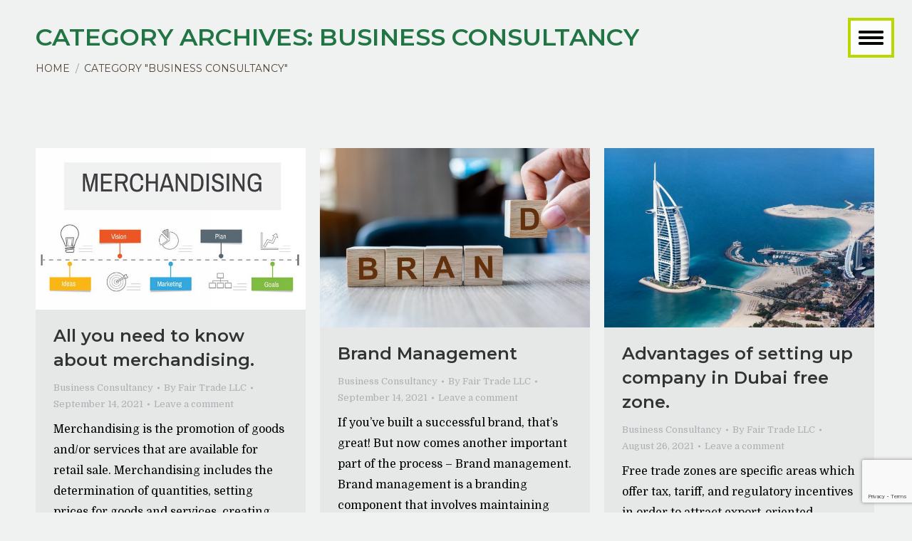

--- FILE ---
content_type: text/html; charset=UTF-8
request_url: https://ftrade.ae/category/business-consultancy/page/2/
body_size: 19638
content:
<!DOCTYPE html>
<!--[if !(IE 6) | !(IE 7) | !(IE 8)  ]><!-->
<html dir="ltr" lang="en-US" prefix="og: https://ogp.me/ns#" class="no-js">
<!--<![endif]-->
<head>
	<meta charset="UTF-8" />
				<meta name="viewport" content="width=device-width, initial-scale=1, maximum-scale=1, user-scalable=0"/>
			<meta name="theme-color" content="#bad700"/>	<link rel="profile" href="https://gmpg.org/xfn/11" />
	<title>Business Consultancy - Fair Trade - Page 2</title>

		<!-- All in One SEO 4.9.3 - aioseo.com -->
	<meta name="description" content="- Page 2" />
	<meta name="robots" content="noindex, nofollow, max-image-preview:large" />
	<link rel="canonical" href="https://ftrade.ae/category/business-consultancy/page/2/" />
	<link rel="prev" href="https://ftrade.ae/category/business-consultancy/" />
	<meta name="generator" content="All in One SEO (AIOSEO) 4.9.3" />
		<script type="application/ld+json" class="aioseo-schema">
			{"@context":"https:\/\/schema.org","@graph":[{"@type":"BreadcrumbList","@id":"https:\/\/ftrade.ae\/category\/business-consultancy\/page\/2\/#breadcrumblist","itemListElement":[{"@type":"ListItem","@id":"https:\/\/ftrade.ae#listItem","position":1,"name":"Home","item":"https:\/\/ftrade.ae","nextItem":{"@type":"ListItem","@id":"https:\/\/ftrade.ae\/category\/business-consultancy\/#listItem","name":"Business Consultancy"}},{"@type":"ListItem","@id":"https:\/\/ftrade.ae\/category\/business-consultancy\/#listItem","position":2,"name":"Business Consultancy","item":"https:\/\/ftrade.ae\/category\/business-consultancy\/","nextItem":{"@type":"ListItem","@id":"https:\/\/ftrade.ae\/category\/business-consultancy\/page\/2#listItem","name":"Page 2"},"previousItem":{"@type":"ListItem","@id":"https:\/\/ftrade.ae#listItem","name":"Home"}},{"@type":"ListItem","@id":"https:\/\/ftrade.ae\/category\/business-consultancy\/page\/2#listItem","position":3,"name":"Page 2","previousItem":{"@type":"ListItem","@id":"https:\/\/ftrade.ae\/category\/business-consultancy\/#listItem","name":"Business Consultancy"}}]},{"@type":"CollectionPage","@id":"https:\/\/ftrade.ae\/category\/business-consultancy\/page\/2\/#collectionpage","url":"https:\/\/ftrade.ae\/category\/business-consultancy\/page\/2\/","name":"Business Consultancy - Fair Trade - Page 2","description":"- Page 2","inLanguage":"en-US","isPartOf":{"@id":"https:\/\/ftrade.ae\/#website"},"breadcrumb":{"@id":"https:\/\/ftrade.ae\/category\/business-consultancy\/page\/2\/#breadcrumblist"}},{"@type":"Organization","@id":"https:\/\/ftrade.ae\/#organization","name":"Fair Trade","description":"Fair Work, Fair Price & Fair Play","url":"https:\/\/ftrade.ae\/"},{"@type":"WebSite","@id":"https:\/\/ftrade.ae\/#website","url":"https:\/\/ftrade.ae\/","name":"Fair Trade","description":"Fair Work, Fair Price & Fair Play","inLanguage":"en-US","publisher":{"@id":"https:\/\/ftrade.ae\/#organization"}}]}
		</script>
		<!-- All in One SEO -->

<link rel='dns-prefetch' href='//maps.googleapis.com' />
<link rel='dns-prefetch' href='//fonts.googleapis.com' />
<link rel='dns-prefetch' href='//www.googletagmanager.com' />
<link rel="alternate" type="application/rss+xml" title="Fair Trade &raquo; Feed" href="https://ftrade.ae/feed/" />
<link rel="alternate" type="application/rss+xml" title="Fair Trade &raquo; Comments Feed" href="https://ftrade.ae/comments/feed/" />
<link rel="alternate" type="application/rss+xml" title="Fair Trade &raquo; Business Consultancy Category Feed" href="https://ftrade.ae/category/business-consultancy/feed/" />
		<!-- This site uses the Google Analytics by MonsterInsights plugin v9.11.1 - Using Analytics tracking - https://www.monsterinsights.com/ -->
							<script src="//www.googletagmanager.com/gtag/js?id=G-LK34X1Z49W"  data-cfasync="false" data-wpfc-render="false" async></script>
			<script data-cfasync="false" data-wpfc-render="false">
				var mi_version = '9.11.1';
				var mi_track_user = true;
				var mi_no_track_reason = '';
								var MonsterInsightsDefaultLocations = {"page_location":"https:\/\/ftrade.ae\/category\/business-consultancy\/page\/2\/"};
								if ( typeof MonsterInsightsPrivacyGuardFilter === 'function' ) {
					var MonsterInsightsLocations = (typeof MonsterInsightsExcludeQuery === 'object') ? MonsterInsightsPrivacyGuardFilter( MonsterInsightsExcludeQuery ) : MonsterInsightsPrivacyGuardFilter( MonsterInsightsDefaultLocations );
				} else {
					var MonsterInsightsLocations = (typeof MonsterInsightsExcludeQuery === 'object') ? MonsterInsightsExcludeQuery : MonsterInsightsDefaultLocations;
				}

								var disableStrs = [
										'ga-disable-G-LK34X1Z49W',
									];

				/* Function to detect opted out users */
				function __gtagTrackerIsOptedOut() {
					for (var index = 0; index < disableStrs.length; index++) {
						if (document.cookie.indexOf(disableStrs[index] + '=true') > -1) {
							return true;
						}
					}

					return false;
				}

				/* Disable tracking if the opt-out cookie exists. */
				if (__gtagTrackerIsOptedOut()) {
					for (var index = 0; index < disableStrs.length; index++) {
						window[disableStrs[index]] = true;
					}
				}

				/* Opt-out function */
				function __gtagTrackerOptout() {
					for (var index = 0; index < disableStrs.length; index++) {
						document.cookie = disableStrs[index] + '=true; expires=Thu, 31 Dec 2099 23:59:59 UTC; path=/';
						window[disableStrs[index]] = true;
					}
				}

				if ('undefined' === typeof gaOptout) {
					function gaOptout() {
						__gtagTrackerOptout();
					}
				}
								window.dataLayer = window.dataLayer || [];

				window.MonsterInsightsDualTracker = {
					helpers: {},
					trackers: {},
				};
				if (mi_track_user) {
					function __gtagDataLayer() {
						dataLayer.push(arguments);
					}

					function __gtagTracker(type, name, parameters) {
						if (!parameters) {
							parameters = {};
						}

						if (parameters.send_to) {
							__gtagDataLayer.apply(null, arguments);
							return;
						}

						if (type === 'event') {
														parameters.send_to = monsterinsights_frontend.v4_id;
							var hookName = name;
							if (typeof parameters['event_category'] !== 'undefined') {
								hookName = parameters['event_category'] + ':' + name;
							}

							if (typeof MonsterInsightsDualTracker.trackers[hookName] !== 'undefined') {
								MonsterInsightsDualTracker.trackers[hookName](parameters);
							} else {
								__gtagDataLayer('event', name, parameters);
							}
							
						} else {
							__gtagDataLayer.apply(null, arguments);
						}
					}

					__gtagTracker('js', new Date());
					__gtagTracker('set', {
						'developer_id.dZGIzZG': true,
											});
					if ( MonsterInsightsLocations.page_location ) {
						__gtagTracker('set', MonsterInsightsLocations);
					}
										__gtagTracker('config', 'G-LK34X1Z49W', {"forceSSL":"true","link_attribution":"true"} );
										window.gtag = __gtagTracker;										(function () {
						/* https://developers.google.com/analytics/devguides/collection/analyticsjs/ */
						/* ga and __gaTracker compatibility shim. */
						var noopfn = function () {
							return null;
						};
						var newtracker = function () {
							return new Tracker();
						};
						var Tracker = function () {
							return null;
						};
						var p = Tracker.prototype;
						p.get = noopfn;
						p.set = noopfn;
						p.send = function () {
							var args = Array.prototype.slice.call(arguments);
							args.unshift('send');
							__gaTracker.apply(null, args);
						};
						var __gaTracker = function () {
							var len = arguments.length;
							if (len === 0) {
								return;
							}
							var f = arguments[len - 1];
							if (typeof f !== 'object' || f === null || typeof f.hitCallback !== 'function') {
								if ('send' === arguments[0]) {
									var hitConverted, hitObject = false, action;
									if ('event' === arguments[1]) {
										if ('undefined' !== typeof arguments[3]) {
											hitObject = {
												'eventAction': arguments[3],
												'eventCategory': arguments[2],
												'eventLabel': arguments[4],
												'value': arguments[5] ? arguments[5] : 1,
											}
										}
									}
									if ('pageview' === arguments[1]) {
										if ('undefined' !== typeof arguments[2]) {
											hitObject = {
												'eventAction': 'page_view',
												'page_path': arguments[2],
											}
										}
									}
									if (typeof arguments[2] === 'object') {
										hitObject = arguments[2];
									}
									if (typeof arguments[5] === 'object') {
										Object.assign(hitObject, arguments[5]);
									}
									if ('undefined' !== typeof arguments[1].hitType) {
										hitObject = arguments[1];
										if ('pageview' === hitObject.hitType) {
											hitObject.eventAction = 'page_view';
										}
									}
									if (hitObject) {
										action = 'timing' === arguments[1].hitType ? 'timing_complete' : hitObject.eventAction;
										hitConverted = mapArgs(hitObject);
										__gtagTracker('event', action, hitConverted);
									}
								}
								return;
							}

							function mapArgs(args) {
								var arg, hit = {};
								var gaMap = {
									'eventCategory': 'event_category',
									'eventAction': 'event_action',
									'eventLabel': 'event_label',
									'eventValue': 'event_value',
									'nonInteraction': 'non_interaction',
									'timingCategory': 'event_category',
									'timingVar': 'name',
									'timingValue': 'value',
									'timingLabel': 'event_label',
									'page': 'page_path',
									'location': 'page_location',
									'title': 'page_title',
									'referrer' : 'page_referrer',
								};
								for (arg in args) {
																		if (!(!args.hasOwnProperty(arg) || !gaMap.hasOwnProperty(arg))) {
										hit[gaMap[arg]] = args[arg];
									} else {
										hit[arg] = args[arg];
									}
								}
								return hit;
							}

							try {
								f.hitCallback();
							} catch (ex) {
							}
						};
						__gaTracker.create = newtracker;
						__gaTracker.getByName = newtracker;
						__gaTracker.getAll = function () {
							return [];
						};
						__gaTracker.remove = noopfn;
						__gaTracker.loaded = true;
						window['__gaTracker'] = __gaTracker;
					})();
									} else {
										console.log("");
					(function () {
						function __gtagTracker() {
							return null;
						}

						window['__gtagTracker'] = __gtagTracker;
						window['gtag'] = __gtagTracker;
					})();
									}
			</script>
							<!-- / Google Analytics by MonsterInsights -->
		<style id='wp-img-auto-sizes-contain-inline-css'>
img:is([sizes=auto i],[sizes^="auto," i]){contain-intrinsic-size:3000px 1500px}
/*# sourceURL=wp-img-auto-sizes-contain-inline-css */
</style>
<link rel='stylesheet' id='ht_ctc_main_css-css' href='https://ftrade.ae/wp-content/plugins/click-to-chat-for-whatsapp/new/inc/assets/css/main.css?ver=4.35' media='all' />
<style id='wp-emoji-styles-inline-css'>

	img.wp-smiley, img.emoji {
		display: inline !important;
		border: none !important;
		box-shadow: none !important;
		height: 1em !important;
		width: 1em !important;
		margin: 0 0.07em !important;
		vertical-align: -0.1em !important;
		background: none !important;
		padding: 0 !important;
	}
/*# sourceURL=wp-emoji-styles-inline-css */
</style>
<style id='wp-block-library-inline-css'>
:root{--wp-block-synced-color:#7a00df;--wp-block-synced-color--rgb:122,0,223;--wp-bound-block-color:var(--wp-block-synced-color);--wp-editor-canvas-background:#ddd;--wp-admin-theme-color:#007cba;--wp-admin-theme-color--rgb:0,124,186;--wp-admin-theme-color-darker-10:#006ba1;--wp-admin-theme-color-darker-10--rgb:0,107,160.5;--wp-admin-theme-color-darker-20:#005a87;--wp-admin-theme-color-darker-20--rgb:0,90,135;--wp-admin-border-width-focus:2px}@media (min-resolution:192dpi){:root{--wp-admin-border-width-focus:1.5px}}.wp-element-button{cursor:pointer}:root .has-very-light-gray-background-color{background-color:#eee}:root .has-very-dark-gray-background-color{background-color:#313131}:root .has-very-light-gray-color{color:#eee}:root .has-very-dark-gray-color{color:#313131}:root .has-vivid-green-cyan-to-vivid-cyan-blue-gradient-background{background:linear-gradient(135deg,#00d084,#0693e3)}:root .has-purple-crush-gradient-background{background:linear-gradient(135deg,#34e2e4,#4721fb 50%,#ab1dfe)}:root .has-hazy-dawn-gradient-background{background:linear-gradient(135deg,#faaca8,#dad0ec)}:root .has-subdued-olive-gradient-background{background:linear-gradient(135deg,#fafae1,#67a671)}:root .has-atomic-cream-gradient-background{background:linear-gradient(135deg,#fdd79a,#004a59)}:root .has-nightshade-gradient-background{background:linear-gradient(135deg,#330968,#31cdcf)}:root .has-midnight-gradient-background{background:linear-gradient(135deg,#020381,#2874fc)}:root{--wp--preset--font-size--normal:16px;--wp--preset--font-size--huge:42px}.has-regular-font-size{font-size:1em}.has-larger-font-size{font-size:2.625em}.has-normal-font-size{font-size:var(--wp--preset--font-size--normal)}.has-huge-font-size{font-size:var(--wp--preset--font-size--huge)}.has-text-align-center{text-align:center}.has-text-align-left{text-align:left}.has-text-align-right{text-align:right}.has-fit-text{white-space:nowrap!important}#end-resizable-editor-section{display:none}.aligncenter{clear:both}.items-justified-left{justify-content:flex-start}.items-justified-center{justify-content:center}.items-justified-right{justify-content:flex-end}.items-justified-space-between{justify-content:space-between}.screen-reader-text{border:0;clip-path:inset(50%);height:1px;margin:-1px;overflow:hidden;padding:0;position:absolute;width:1px;word-wrap:normal!important}.screen-reader-text:focus{background-color:#ddd;clip-path:none;color:#444;display:block;font-size:1em;height:auto;left:5px;line-height:normal;padding:15px 23px 14px;text-decoration:none;top:5px;width:auto;z-index:100000}html :where(.has-border-color){border-style:solid}html :where([style*=border-top-color]){border-top-style:solid}html :where([style*=border-right-color]){border-right-style:solid}html :where([style*=border-bottom-color]){border-bottom-style:solid}html :where([style*=border-left-color]){border-left-style:solid}html :where([style*=border-width]){border-style:solid}html :where([style*=border-top-width]){border-top-style:solid}html :where([style*=border-right-width]){border-right-style:solid}html :where([style*=border-bottom-width]){border-bottom-style:solid}html :where([style*=border-left-width]){border-left-style:solid}html :where(img[class*=wp-image-]){height:auto;max-width:100%}:where(figure){margin:0 0 1em}html :where(.is-position-sticky){--wp-admin--admin-bar--position-offset:var(--wp-admin--admin-bar--height,0px)}@media screen and (max-width:600px){html :where(.is-position-sticky){--wp-admin--admin-bar--position-offset:0px}}

/*# sourceURL=wp-block-library-inline-css */
</style><style id='global-styles-inline-css'>
:root{--wp--preset--aspect-ratio--square: 1;--wp--preset--aspect-ratio--4-3: 4/3;--wp--preset--aspect-ratio--3-4: 3/4;--wp--preset--aspect-ratio--3-2: 3/2;--wp--preset--aspect-ratio--2-3: 2/3;--wp--preset--aspect-ratio--16-9: 16/9;--wp--preset--aspect-ratio--9-16: 9/16;--wp--preset--color--black: #000000;--wp--preset--color--cyan-bluish-gray: #abb8c3;--wp--preset--color--white: #FFF;--wp--preset--color--pale-pink: #f78da7;--wp--preset--color--vivid-red: #cf2e2e;--wp--preset--color--luminous-vivid-orange: #ff6900;--wp--preset--color--luminous-vivid-amber: #fcb900;--wp--preset--color--light-green-cyan: #7bdcb5;--wp--preset--color--vivid-green-cyan: #00d084;--wp--preset--color--pale-cyan-blue: #8ed1fc;--wp--preset--color--vivid-cyan-blue: #0693e3;--wp--preset--color--vivid-purple: #9b51e0;--wp--preset--color--accent: #bad700;--wp--preset--color--dark-gray: #111;--wp--preset--color--light-gray: #767676;--wp--preset--gradient--vivid-cyan-blue-to-vivid-purple: linear-gradient(135deg,rgb(6,147,227) 0%,rgb(155,81,224) 100%);--wp--preset--gradient--light-green-cyan-to-vivid-green-cyan: linear-gradient(135deg,rgb(122,220,180) 0%,rgb(0,208,130) 100%);--wp--preset--gradient--luminous-vivid-amber-to-luminous-vivid-orange: linear-gradient(135deg,rgb(252,185,0) 0%,rgb(255,105,0) 100%);--wp--preset--gradient--luminous-vivid-orange-to-vivid-red: linear-gradient(135deg,rgb(255,105,0) 0%,rgb(207,46,46) 100%);--wp--preset--gradient--very-light-gray-to-cyan-bluish-gray: linear-gradient(135deg,rgb(238,238,238) 0%,rgb(169,184,195) 100%);--wp--preset--gradient--cool-to-warm-spectrum: linear-gradient(135deg,rgb(74,234,220) 0%,rgb(151,120,209) 20%,rgb(207,42,186) 40%,rgb(238,44,130) 60%,rgb(251,105,98) 80%,rgb(254,248,76) 100%);--wp--preset--gradient--blush-light-purple: linear-gradient(135deg,rgb(255,206,236) 0%,rgb(152,150,240) 100%);--wp--preset--gradient--blush-bordeaux: linear-gradient(135deg,rgb(254,205,165) 0%,rgb(254,45,45) 50%,rgb(107,0,62) 100%);--wp--preset--gradient--luminous-dusk: linear-gradient(135deg,rgb(255,203,112) 0%,rgb(199,81,192) 50%,rgb(65,88,208) 100%);--wp--preset--gradient--pale-ocean: linear-gradient(135deg,rgb(255,245,203) 0%,rgb(182,227,212) 50%,rgb(51,167,181) 100%);--wp--preset--gradient--electric-grass: linear-gradient(135deg,rgb(202,248,128) 0%,rgb(113,206,126) 100%);--wp--preset--gradient--midnight: linear-gradient(135deg,rgb(2,3,129) 0%,rgb(40,116,252) 100%);--wp--preset--font-size--small: 13px;--wp--preset--font-size--medium: 20px;--wp--preset--font-size--large: 36px;--wp--preset--font-size--x-large: 42px;--wp--preset--spacing--20: 0.44rem;--wp--preset--spacing--30: 0.67rem;--wp--preset--spacing--40: 1rem;--wp--preset--spacing--50: 1.5rem;--wp--preset--spacing--60: 2.25rem;--wp--preset--spacing--70: 3.38rem;--wp--preset--spacing--80: 5.06rem;--wp--preset--shadow--natural: 6px 6px 9px rgba(0, 0, 0, 0.2);--wp--preset--shadow--deep: 12px 12px 50px rgba(0, 0, 0, 0.4);--wp--preset--shadow--sharp: 6px 6px 0px rgba(0, 0, 0, 0.2);--wp--preset--shadow--outlined: 6px 6px 0px -3px rgb(255, 255, 255), 6px 6px rgb(0, 0, 0);--wp--preset--shadow--crisp: 6px 6px 0px rgb(0, 0, 0);}:where(.is-layout-flex){gap: 0.5em;}:where(.is-layout-grid){gap: 0.5em;}body .is-layout-flex{display: flex;}.is-layout-flex{flex-wrap: wrap;align-items: center;}.is-layout-flex > :is(*, div){margin: 0;}body .is-layout-grid{display: grid;}.is-layout-grid > :is(*, div){margin: 0;}:where(.wp-block-columns.is-layout-flex){gap: 2em;}:where(.wp-block-columns.is-layout-grid){gap: 2em;}:where(.wp-block-post-template.is-layout-flex){gap: 1.25em;}:where(.wp-block-post-template.is-layout-grid){gap: 1.25em;}.has-black-color{color: var(--wp--preset--color--black) !important;}.has-cyan-bluish-gray-color{color: var(--wp--preset--color--cyan-bluish-gray) !important;}.has-white-color{color: var(--wp--preset--color--white) !important;}.has-pale-pink-color{color: var(--wp--preset--color--pale-pink) !important;}.has-vivid-red-color{color: var(--wp--preset--color--vivid-red) !important;}.has-luminous-vivid-orange-color{color: var(--wp--preset--color--luminous-vivid-orange) !important;}.has-luminous-vivid-amber-color{color: var(--wp--preset--color--luminous-vivid-amber) !important;}.has-light-green-cyan-color{color: var(--wp--preset--color--light-green-cyan) !important;}.has-vivid-green-cyan-color{color: var(--wp--preset--color--vivid-green-cyan) !important;}.has-pale-cyan-blue-color{color: var(--wp--preset--color--pale-cyan-blue) !important;}.has-vivid-cyan-blue-color{color: var(--wp--preset--color--vivid-cyan-blue) !important;}.has-vivid-purple-color{color: var(--wp--preset--color--vivid-purple) !important;}.has-black-background-color{background-color: var(--wp--preset--color--black) !important;}.has-cyan-bluish-gray-background-color{background-color: var(--wp--preset--color--cyan-bluish-gray) !important;}.has-white-background-color{background-color: var(--wp--preset--color--white) !important;}.has-pale-pink-background-color{background-color: var(--wp--preset--color--pale-pink) !important;}.has-vivid-red-background-color{background-color: var(--wp--preset--color--vivid-red) !important;}.has-luminous-vivid-orange-background-color{background-color: var(--wp--preset--color--luminous-vivid-orange) !important;}.has-luminous-vivid-amber-background-color{background-color: var(--wp--preset--color--luminous-vivid-amber) !important;}.has-light-green-cyan-background-color{background-color: var(--wp--preset--color--light-green-cyan) !important;}.has-vivid-green-cyan-background-color{background-color: var(--wp--preset--color--vivid-green-cyan) !important;}.has-pale-cyan-blue-background-color{background-color: var(--wp--preset--color--pale-cyan-blue) !important;}.has-vivid-cyan-blue-background-color{background-color: var(--wp--preset--color--vivid-cyan-blue) !important;}.has-vivid-purple-background-color{background-color: var(--wp--preset--color--vivid-purple) !important;}.has-black-border-color{border-color: var(--wp--preset--color--black) !important;}.has-cyan-bluish-gray-border-color{border-color: var(--wp--preset--color--cyan-bluish-gray) !important;}.has-white-border-color{border-color: var(--wp--preset--color--white) !important;}.has-pale-pink-border-color{border-color: var(--wp--preset--color--pale-pink) !important;}.has-vivid-red-border-color{border-color: var(--wp--preset--color--vivid-red) !important;}.has-luminous-vivid-orange-border-color{border-color: var(--wp--preset--color--luminous-vivid-orange) !important;}.has-luminous-vivid-amber-border-color{border-color: var(--wp--preset--color--luminous-vivid-amber) !important;}.has-light-green-cyan-border-color{border-color: var(--wp--preset--color--light-green-cyan) !important;}.has-vivid-green-cyan-border-color{border-color: var(--wp--preset--color--vivid-green-cyan) !important;}.has-pale-cyan-blue-border-color{border-color: var(--wp--preset--color--pale-cyan-blue) !important;}.has-vivid-cyan-blue-border-color{border-color: var(--wp--preset--color--vivid-cyan-blue) !important;}.has-vivid-purple-border-color{border-color: var(--wp--preset--color--vivid-purple) !important;}.has-vivid-cyan-blue-to-vivid-purple-gradient-background{background: var(--wp--preset--gradient--vivid-cyan-blue-to-vivid-purple) !important;}.has-light-green-cyan-to-vivid-green-cyan-gradient-background{background: var(--wp--preset--gradient--light-green-cyan-to-vivid-green-cyan) !important;}.has-luminous-vivid-amber-to-luminous-vivid-orange-gradient-background{background: var(--wp--preset--gradient--luminous-vivid-amber-to-luminous-vivid-orange) !important;}.has-luminous-vivid-orange-to-vivid-red-gradient-background{background: var(--wp--preset--gradient--luminous-vivid-orange-to-vivid-red) !important;}.has-very-light-gray-to-cyan-bluish-gray-gradient-background{background: var(--wp--preset--gradient--very-light-gray-to-cyan-bluish-gray) !important;}.has-cool-to-warm-spectrum-gradient-background{background: var(--wp--preset--gradient--cool-to-warm-spectrum) !important;}.has-blush-light-purple-gradient-background{background: var(--wp--preset--gradient--blush-light-purple) !important;}.has-blush-bordeaux-gradient-background{background: var(--wp--preset--gradient--blush-bordeaux) !important;}.has-luminous-dusk-gradient-background{background: var(--wp--preset--gradient--luminous-dusk) !important;}.has-pale-ocean-gradient-background{background: var(--wp--preset--gradient--pale-ocean) !important;}.has-electric-grass-gradient-background{background: var(--wp--preset--gradient--electric-grass) !important;}.has-midnight-gradient-background{background: var(--wp--preset--gradient--midnight) !important;}.has-small-font-size{font-size: var(--wp--preset--font-size--small) !important;}.has-medium-font-size{font-size: var(--wp--preset--font-size--medium) !important;}.has-large-font-size{font-size: var(--wp--preset--font-size--large) !important;}.has-x-large-font-size{font-size: var(--wp--preset--font-size--x-large) !important;}
/*# sourceURL=global-styles-inline-css */
</style>

<style id='classic-theme-styles-inline-css'>
/*! This file is auto-generated */
.wp-block-button__link{color:#fff;background-color:#32373c;border-radius:9999px;box-shadow:none;text-decoration:none;padding:calc(.667em + 2px) calc(1.333em + 2px);font-size:1.125em}.wp-block-file__button{background:#32373c;color:#fff;text-decoration:none}
/*# sourceURL=/wp-includes/css/classic-themes.min.css */
</style>
<link rel='stylesheet' id='contact-form-7-css' href='https://ftrade.ae/wp-content/plugins/contact-form-7/includes/css/styles.css?ver=6.1.4' media='all' />
<link rel='stylesheet' id='ccpdrc-style-css' href='https://ftrade.ae/wp-content/plugins/content-copy-protection-disable-right-click/assets/style.css?ver=1.0.3' media='all' />
<link rel='stylesheet' id='the7-font-css' href='https://ftrade.ae/wp-content/themes/dt-the7/fonts/icomoon-the7-font/icomoon-the7-font.min.css?ver=14.0.2.1' media='all' />
<link rel='stylesheet' id='the7-awesome-fonts-css' href='https://ftrade.ae/wp-content/themes/dt-the7/fonts/FontAwesome/css/all.min.css?ver=14.0.2.1' media='all' />
<link rel='stylesheet' id='the7-awesome-fonts-back-css' href='https://ftrade.ae/wp-content/themes/dt-the7/fonts/FontAwesome/back-compat.min.css?ver=14.0.2.1' media='all' />
<link rel='stylesheet' id='the7-icomoon-feather-24x24-css' href='https://ftrade.ae/wp-content/uploads/smile_fonts/icomoon-feather-24x24/icomoon-feather-24x24.css?ver=6.9' media='all' />
<link rel='stylesheet' id='the7-icomoon-free-social-contact-16x16-css' href='https://ftrade.ae/wp-content/uploads/smile_fonts/icomoon-free-social-contact-16x16/icomoon-free-social-contact-16x16.css?ver=6.9' media='all' />
<link rel='stylesheet' id='dt-web-fonts-css' href='https://fonts.googleapis.com/css?family=Roboto:400,500,600,700%7CDomine:400,600,700%7CMontserrat:400,400italic,500,600,700%7CRoboto+Condensed:400,600,700' media='all' />
<link rel='stylesheet' id='dt-main-css' href='https://ftrade.ae/wp-content/themes/dt-the7/css/main.min.css?ver=14.0.2.1' media='all' />
<style id='dt-main-inline-css'>
body #load {
  display: block;
  height: 100%;
  overflow: hidden;
  position: fixed;
  width: 100%;
  z-index: 9901;
  opacity: 1;
  visibility: visible;
  transition: all .35s ease-out;
}
.load-wrap {
  width: 100%;
  height: 100%;
  background-position: center center;
  background-repeat: no-repeat;
  text-align: center;
  display: -ms-flexbox;
  display: -ms-flex;
  display: flex;
  -ms-align-items: center;
  -ms-flex-align: center;
  align-items: center;
  -ms-flex-flow: column wrap;
  flex-flow: column wrap;
  -ms-flex-pack: center;
  -ms-justify-content: center;
  justify-content: center;
}
.load-wrap > svg {
  position: absolute;
  top: 50%;
  left: 50%;
  transform: translate(-50%,-50%);
}
#load {
  background: var(--the7-elementor-beautiful-loading-bg,transparent linear-gradient(191deg, #bad700 15%, #217544 100%));
  --the7-beautiful-spinner-color2: var(--the7-beautiful-spinner-color,#544238);
}

/*# sourceURL=dt-main-inline-css */
</style>
<link rel='stylesheet' id='the7-custom-scrollbar-css' href='https://ftrade.ae/wp-content/themes/dt-the7/lib/custom-scrollbar/custom-scrollbar.min.css?ver=14.0.2.1' media='all' />
<link rel='stylesheet' id='the7-wpbakery-css' href='https://ftrade.ae/wp-content/themes/dt-the7/css/wpbakery.min.css?ver=14.0.2.1' media='all' />
<link rel='stylesheet' id='the7-core-css' href='https://ftrade.ae/wp-content/plugins/dt-the7-core/assets/css/post-type.min.css?ver=2.7.12' media='all' />
<link rel='stylesheet' id='zcffront-jquery-ui-css' href='https://ftrade.ae/wp-content/plugins/zoho-crm-forms/assets/css/jquery-ui.css?ver=6.9' media='all' />
<link rel='stylesheet' id='zcffront-end-styles-css' href='https://ftrade.ae/wp-content/plugins/zoho-crm-forms/assets/css/frontendstyles.css?ver=6.9' media='all' />
<link rel='stylesheet' id='the7-css-vars-css' href='https://ftrade.ae/wp-content/uploads/the7-css/css-vars.css?ver=c5eb0668e594' media='all' />
<link rel='stylesheet' id='dt-custom-css' href='https://ftrade.ae/wp-content/uploads/the7-css/custom.css?ver=c5eb0668e594' media='all' />
<link rel='stylesheet' id='dt-media-css' href='https://ftrade.ae/wp-content/uploads/the7-css/media.css?ver=c5eb0668e594' media='all' />
<link rel='stylesheet' id='the7-mega-menu-css' href='https://ftrade.ae/wp-content/uploads/the7-css/mega-menu.css?ver=c5eb0668e594' media='all' />
<link rel='stylesheet' id='the7-elements-albums-portfolio-css' href='https://ftrade.ae/wp-content/uploads/the7-css/the7-elements-albums-portfolio.css?ver=c5eb0668e594' media='all' />
<link rel='stylesheet' id='the7-elements-css' href='https://ftrade.ae/wp-content/uploads/the7-css/post-type-dynamic.css?ver=c5eb0668e594' media='all' />
<link rel='stylesheet' id='style-css' href='https://ftrade.ae/wp-content/themes/dt-the7/style.css?ver=14.0.2.1' media='all' />
<link rel='stylesheet' id='ultimate-vc-addons-style-min-css' href='https://ftrade.ae/wp-content/plugins/Ultimate_VC_Addons/assets/min-css/ultimate.min.css?ver=3.21.2' media='all' />
<link rel='stylesheet' id='ultimate-vc-addons-icons-css' href='https://ftrade.ae/wp-content/plugins/Ultimate_VC_Addons/assets/css/icons.css?ver=3.21.2' media='all' />
<link rel='stylesheet' id='ultimate-vc-addons-vidcons-css' href='https://ftrade.ae/wp-content/plugins/Ultimate_VC_Addons/assets/fonts/vidcons.css?ver=3.21.2' media='all' />
<link rel='stylesheet' id='ultimate-vc-addons-selected-google-fonts-style-css' href='https://fonts.googleapis.com/css?family=Montserrat:normal,300,500,600|Domine:normal,500,600,700|Nerko+One&#038;subset=cyrillic,cyrillic-ext,latin,latin-ext,vietnamese' media='all' />
<script src="https://ftrade.ae/wp-includes/js/jquery/jquery.min.js?ver=3.7.1" id="jquery-core-js"></script>
<script src="https://ftrade.ae/wp-includes/js/jquery/jquery-migrate.min.js?ver=3.4.1" id="jquery-migrate-js"></script>
<script src="https://ftrade.ae/wp-content/plugins/google-analytics-for-wordpress/assets/js/frontend-gtag.min.js?ver=9.11.1" id="monsterinsights-frontend-script-js" async data-wp-strategy="async"></script>
<script data-cfasync="false" data-wpfc-render="false" id='monsterinsights-frontend-script-js-extra'>var monsterinsights_frontend = {"js_events_tracking":"true","download_extensions":"doc,pdf,ppt,zip,xls,docx,pptx,xlsx","inbound_paths":"[{\"path\":\"\\\/go\\\/\",\"label\":\"affiliate\"},{\"path\":\"\\\/recommend\\\/\",\"label\":\"affiliate\"}]","home_url":"https:\/\/ftrade.ae","hash_tracking":"false","v4_id":"G-LK34X1Z49W"};</script>
<script src="https://ftrade.ae/wp-includes/js/jquery/ui/core.min.js?ver=1.13.3" id="jquery-ui-core-js"></script>
<script src="https://ftrade.ae/wp-includes/js/jquery/ui/datepicker.min.js?ver=1.13.3" id="jquery-ui-datepicker-js"></script>
<script id="jquery-ui-datepicker-js-after">
jQuery(function(jQuery){jQuery.datepicker.setDefaults({"closeText":"Close","currentText":"Today","monthNames":["January","February","March","April","May","June","July","August","September","October","November","December"],"monthNamesShort":["Jan","Feb","Mar","Apr","May","Jun","Jul","Aug","Sep","Oct","Nov","Dec"],"nextText":"Next","prevText":"Previous","dayNames":["Sunday","Monday","Tuesday","Wednesday","Thursday","Friday","Saturday"],"dayNamesShort":["Sun","Mon","Tue","Wed","Thu","Fri","Sat"],"dayNamesMin":["S","M","T","W","T","F","S"],"dateFormat":"MM d, yy","firstDay":1,"isRTL":false});});
//# sourceURL=jquery-ui-datepicker-js-after
</script>
<script src="https://ftrade.ae/wp-content/plugins/zoho-crm-forms/assets/js/zcga.js?ver=1.8.0.0" id="zcga.js-js"></script>
<script id="dt-above-fold-js-extra">
var dtLocal = {"themeUrl":"https://ftrade.ae/wp-content/themes/dt-the7","passText":"To view this protected post, enter the password below:","moreButtonText":{"loading":"Loading...","loadMore":"Load more"},"postID":"15416","ajaxurl":"https://ftrade.ae/wp-admin/admin-ajax.php","REST":{"baseUrl":"https://ftrade.ae/wp-json/the7/v1","endpoints":{"sendMail":"/send-mail"}},"contactMessages":{"required":"One or more fields have an error. Please check and try again.","terms":"Please accept the privacy policy.","fillTheCaptchaError":"Please, fill the captcha."},"captchaSiteKey":"","ajaxNonce":"7ee3e5e9e9","pageData":{"type":"archive","template":"archive","layout":"masonry"},"themeSettings":{"smoothScroll":"on","lazyLoading":false,"desktopHeader":{"height":""},"ToggleCaptionEnabled":"disabled","ToggleCaption":"Navigation","floatingHeader":{"showAfter":94,"showMenu":true,"height":60,"logo":{"showLogo":true,"html":"","url":"https://ftrade.ae/"}},"topLine":{"floatingTopLine":{"logo":{"showLogo":false,"html":""}}},"mobileHeader":{"firstSwitchPoint":992,"secondSwitchPoint":778,"firstSwitchPointHeight":60,"secondSwitchPointHeight":60,"mobileToggleCaptionEnabled":"disabled","mobileToggleCaption":"Menu"},"stickyMobileHeaderFirstSwitch":{"logo":{"html":"\u003Cimg class=\" preload-me\" src=\"https://ftrade.ae/wp-content/uploads/2021/04/Logo-50-x-40.png\" srcset=\"https://ftrade.ae/wp-content/uploads/2021/04/Logo-50-x-40.png 50w\" width=\"50\" height=\"40\"   sizes=\"50px\" alt=\"Fair Trade\" /\u003E"}},"stickyMobileHeaderSecondSwitch":{"logo":{"html":"\u003Cimg class=\" preload-me\" src=\"https://ftrade.ae/wp-content/uploads/2021/04/Logo-50-x-40.png\" srcset=\"https://ftrade.ae/wp-content/uploads/2021/04/Logo-50-x-40.png 50w\" width=\"50\" height=\"40\"   sizes=\"50px\" alt=\"Fair Trade\" /\u003E"}},"sidebar":{"switchPoint":992},"boxedWidth":"1280px"},"VCMobileScreenWidth":"778"};
var dtShare = {"shareButtonText":{"facebook":"Share on Facebook","twitter":"Share on X","pinterest":"Pin it","linkedin":"Share on Linkedin","whatsapp":"Share on Whatsapp"},"overlayOpacity":"85"};
//# sourceURL=dt-above-fold-js-extra
</script>
<script src="https://ftrade.ae/wp-content/themes/dt-the7/js/above-the-fold.min.js?ver=14.0.2.1" id="dt-above-fold-js"></script>
<script src="https://ftrade.ae/wp-content/plugins/Ultimate_VC_Addons/assets/min-js/modernizr-custom.min.js?ver=3.21.2" id="ultimate-vc-addons-modernizr-js"></script>
<script src="https://ftrade.ae/wp-content/plugins/Ultimate_VC_Addons/assets/min-js/jquery-ui.min.js?ver=3.21.2" id="jquery_ui-js"></script>
<script src="https://maps.googleapis.com/maps/api/js" id="ultimate-vc-addons-googleapis-js"></script>
<script src="https://ftrade.ae/wp-content/plugins/Ultimate_VC_Addons/assets/min-js/ultimate.min.js?ver=3.21.2" id="ultimate-vc-addons-script-js"></script>
<script src="https://ftrade.ae/wp-content/plugins/Ultimate_VC_Addons/assets/min-js/modal-all.min.js?ver=3.21.2" id="ultimate-vc-addons-modal-all-js"></script>
<script src="https://ftrade.ae/wp-content/plugins/Ultimate_VC_Addons/assets/min-js/jparallax.min.js?ver=3.21.2" id="ultimate-vc-addons-jquery.shake-js"></script>
<script src="https://ftrade.ae/wp-content/plugins/Ultimate_VC_Addons/assets/min-js/vhparallax.min.js?ver=3.21.2" id="ultimate-vc-addons-jquery.vhparallax-js"></script>
<script src="https://ftrade.ae/wp-content/plugins/Ultimate_VC_Addons/assets/min-js/ultimate_bg.min.js?ver=3.21.2" id="ultimate-vc-addons-row-bg-js"></script>
<script src="https://ftrade.ae/wp-content/plugins/Ultimate_VC_Addons/assets/min-js/mb-YTPlayer.min.js?ver=3.21.2" id="ultimate-vc-addons-jquery.ytplayer-js"></script>
<script></script><link rel="https://api.w.org/" href="https://ftrade.ae/wp-json/" /><link rel="alternate" title="JSON" type="application/json" href="https://ftrade.ae/wp-json/wp/v2/categories/14" /><link rel="EditURI" type="application/rsd+xml" title="RSD" href="https://ftrade.ae/xmlrpc.php?rsd" />
<meta name="generator" content="WordPress 6.9" />
<meta name="generator" content="Site Kit by Google 1.170.0" /><meta name="author" content="Fair Trade" />

<meta name="msvalidate.01" content="8BF71DA8DD98172A5108B4B3074B192D" />

<meta name="DC.title" content="Bed and Bath Linen Dubai UAE, eCommerce Stores in Dubai UAE, UAE Company Formation Services, Disposables Supplier in UAE" />
<meta name="geo.region" content="AE" />
<meta name="geo.placename" content="Dubai" />
<meta name="geo.position" content="25.265347;55.292491" />
<meta name="ICBM" content="25.265347, 55.292491" />

<meta name="robots" content="noodp,noydir"/><script type='text/javascript'>
				jQuery(document).ready(function($) {
				var ult_smooth_speed = 480;
				var ult_smooth_step = 80;
				$('html').attr('data-ult_smooth_speed',ult_smooth_speed).attr('data-ult_smooth_step',ult_smooth_step);
				});
			</script><meta name="google-site-verification" content="4RCJbM-4JI2xk7Al_hY0mp_BxwhIXZrhMWnk2DZxGV0">
<!-- Google AdSense meta tags added by Site Kit -->
<meta name="google-adsense-platform-account" content="ca-host-pub-2644536267352236">
<meta name="google-adsense-platform-domain" content="sitekit.withgoogle.com">
<!-- End Google AdSense meta tags added by Site Kit -->
<meta name="generator" content="Powered by WPBakery Page Builder - drag and drop page builder for WordPress."/>
<meta name="generator" content="Powered by Slider Revolution 6.7.38 - responsive, Mobile-Friendly Slider Plugin for WordPress with comfortable drag and drop interface." />
<script type="text/javascript" id="the7-loader-script">
document.addEventListener("DOMContentLoaded", function(event) {
	var load = document.getElementById("load");
	if(!load.classList.contains('loader-removed')){
		var removeLoading = setTimeout(function() {
			load.className += " loader-removed";
		}, 300);
	}
});
</script>
		<link rel="icon" href="https://ftrade.ae/wp-content/uploads/2021/04/Favicon-16-x-16.png" type="image/png" sizes="16x16"/><script>function setREVStartSize(e){
			//window.requestAnimationFrame(function() {
				window.RSIW = window.RSIW===undefined ? window.innerWidth : window.RSIW;
				window.RSIH = window.RSIH===undefined ? window.innerHeight : window.RSIH;
				try {
					var pw = document.getElementById(e.c).parentNode.offsetWidth,
						newh;
					pw = pw===0 || isNaN(pw) || (e.l=="fullwidth" || e.layout=="fullwidth") ? window.RSIW : pw;
					e.tabw = e.tabw===undefined ? 0 : parseInt(e.tabw);
					e.thumbw = e.thumbw===undefined ? 0 : parseInt(e.thumbw);
					e.tabh = e.tabh===undefined ? 0 : parseInt(e.tabh);
					e.thumbh = e.thumbh===undefined ? 0 : parseInt(e.thumbh);
					e.tabhide = e.tabhide===undefined ? 0 : parseInt(e.tabhide);
					e.thumbhide = e.thumbhide===undefined ? 0 : parseInt(e.thumbhide);
					e.mh = e.mh===undefined || e.mh=="" || e.mh==="auto" ? 0 : parseInt(e.mh,0);
					if(e.layout==="fullscreen" || e.l==="fullscreen")
						newh = Math.max(e.mh,window.RSIH);
					else{
						e.gw = Array.isArray(e.gw) ? e.gw : [e.gw];
						for (var i in e.rl) if (e.gw[i]===undefined || e.gw[i]===0) e.gw[i] = e.gw[i-1];
						e.gh = e.el===undefined || e.el==="" || (Array.isArray(e.el) && e.el.length==0)? e.gh : e.el;
						e.gh = Array.isArray(e.gh) ? e.gh : [e.gh];
						for (var i in e.rl) if (e.gh[i]===undefined || e.gh[i]===0) e.gh[i] = e.gh[i-1];
											
						var nl = new Array(e.rl.length),
							ix = 0,
							sl;
						e.tabw = e.tabhide>=pw ? 0 : e.tabw;
						e.thumbw = e.thumbhide>=pw ? 0 : e.thumbw;
						e.tabh = e.tabhide>=pw ? 0 : e.tabh;
						e.thumbh = e.thumbhide>=pw ? 0 : e.thumbh;
						for (var i in e.rl) nl[i] = e.rl[i]<window.RSIW ? 0 : e.rl[i];
						sl = nl[0];
						for (var i in nl) if (sl>nl[i] && nl[i]>0) { sl = nl[i]; ix=i;}
						var m = pw>(e.gw[ix]+e.tabw+e.thumbw) ? 1 : (pw-(e.tabw+e.thumbw)) / (e.gw[ix]);
						newh =  (e.gh[ix] * m) + (e.tabh + e.thumbh);
					}
					var el = document.getElementById(e.c);
					if (el!==null && el) el.style.height = newh+"px";
					el = document.getElementById(e.c+"_wrapper");
					if (el!==null && el) {
						el.style.height = newh+"px";
						el.style.display = "block";
					}
				} catch(e){
					console.log("Failure at Presize of Slider:" + e)
				}
			//});
		  };</script>
		<style id="wp-custom-css">
			#Button1
{
    color: white;
    background-color: #bad700;
   
}
		</style>
		<noscript><style> .wpb_animate_when_almost_visible { opacity: 1; }</style></noscript><link rel='stylesheet' id='rs-plugin-settings-css' href='//ftrade.ae/wp-content/plugins/revslider/sr6/assets/css/rs6.css?ver=6.7.38' media='all' />
<style id='rs-plugin-settings-inline-css'>
#rs-demo-id {}
/*# sourceURL=rs-plugin-settings-inline-css */
</style>
</head>
<body id="the7-body" class="archive paged category category-business-consultancy category-14 wp-embed-responsive paged-2 category-paged-2 wp-theme-dt-the7 the7-core-ver-2.7.12 layout-masonry description-under-image dt-responsive-on right-mobile-menu-close-icon ouside-menu-close-icon overlay-navigation mobile-hamburger-close-bg-enable mobile-hamburger-close-bg-hover-enable  fade-medium-mobile-menu-close-icon rotate-medium-menu-close-icon accent-gradient srcset-enabled btn-flat custom-btn-color custom-btn-hover-color sticky-mobile-header first-switch-logo-left first-switch-menu-right second-switch-logo-left second-switch-menu-right right-mobile-menu layzr-loading-on popup-message-style the7-ver-14.0.2.1 dt-fa-compatibility wpb-js-composer js-comp-ver-8.7.2 vc_responsive">
<!-- The7 14.0.2.1 -->
<div id="load" class="hourglass-loader">
	<div class="load-wrap"><style type="text/css">
    .the7-spinner {
        width: 60px;
        height: 72px;
        position: relative;
    }
    .the7-spinner > div {
        animation: spinner-animation 1.2s cubic-bezier(1, 1, 1, 1) infinite;
        width: 9px;
        left: 0;
        display: inline-block;
        position: absolute;
        background-color:var(--the7-beautiful-spinner-color2);
        height: 18px;
        top: 27px;
    }
    div.the7-spinner-animate-2 {
        animation-delay: 0.2s;
        left: 13px
    }
    div.the7-spinner-animate-3 {
        animation-delay: 0.4s;
        left: 26px
    }
    div.the7-spinner-animate-4 {
        animation-delay: 0.6s;
        left: 39px
    }
    div.the7-spinner-animate-5 {
        animation-delay: 0.8s;
        left: 52px
    }
    @keyframes spinner-animation {
        0% {
            top: 27px;
            height: 18px;
        }
        20% {
            top: 9px;
            height: 54px;
        }
        50% {
            top: 27px;
            height: 18px;
        }
        100% {
            top: 27px;
            height: 18px;
        }
    }
</style>

<div class="the7-spinner">
    <div class="the7-spinner-animate-1"></div>
    <div class="the7-spinner-animate-2"></div>
    <div class="the7-spinner-animate-3"></div>
    <div class="the7-spinner-animate-4"></div>
    <div class="the7-spinner-animate-5"></div>
</div></div>
</div>
<div id="page" >
	<a class="skip-link screen-reader-text" href="#content">Skip to content</a>


<div class="masthead side-header v-center content-center fully-inside widgets full-height h-center h-justify dividers surround shadow-decoration shadow-mobile-header-decoration sub-downwards animate-position-menu-icon hamburger-bg-enable hamburger-bg-hover-enable hamburger-border-enable hamburger-border-hover-enable animate-position-mobile-menu-icon show-sub-menu-on-click">
	<div class="hide-overlay hamburger-close-bg-enable hamburger-close-bg-hover-enable hamburger-close-border-enable hamburger-close-border-hover-enable"><div class="close-line-wrap"><span class="close-line"></span><span class="close-line"></span><span class="close-line"></span></div></div>	<header class="header-bar" role="banner">

		<div class="branding">
	<div id="site-title" class="assistive-text">Fair Trade</div>
	<div id="site-description" class="assistive-text">Fair Work, Fair Price &amp; Fair Play</div>
	<a class="" href="https://ftrade.ae/"><img class=" preload-me" src="https://ftrade.ae/wp-content/uploads/2021/04/Logo-200-x-150.png" srcset="https://ftrade.ae/wp-content/uploads/2021/04/Logo-200-x-150.png 200w" width="200" height="150"   sizes="200px" alt="Fair Trade" /></a></div>

		<ul id="primary-menu" class="main-nav underline-decoration l-to-r-line gradient-hover level-arrows-on outside-item-remove-margin"><li class="menu-item menu-item-type-post_type menu-item-object-page menu-item-home menu-item-1002 first depth-0"><a href='https://ftrade.ae/' data-level='1'><span class="menu-item-text"><span class="menu-text">Home</span></span></a></li> <li class="menu-item menu-item-type-custom menu-item-object-custom menu-item-has-children menu-item-2112 has-children depth-0"><a href='#' class='not-clickable-item' data-level='1' aria-haspopup='true' aria-expanded='false'><span class="menu-item-text"><span class="menu-text">What We Do</span></span></a><ul class="sub-nav gradient-hover hover-style-bg level-arrows-on" role="group"><li class="menu-item menu-item-type-post_type menu-item-object-page menu-item-2109 first depth-1"><a href='https://ftrade.ae/agri-commodities/' target='_blank' data-level='2'><span class="menu-item-text"><span class="menu-text">Agri Commodities</span></span></a></li> <li class="menu-item menu-item-type-post_type menu-item-object-page menu-item-2105 depth-1"><a href='https://ftrade.ae/packaging-raw-material/' target='_blank' data-level='2'><span class="menu-item-text"><span class="menu-text">Packaging Raw Material</span></span></a></li> <li class="menu-item menu-item-type-post_type menu-item-object-page menu-item-2104 depth-1"><a href='https://ftrade.ae/ferrous-non-ferrous/' target='_blank' data-level='2'><span class="menu-item-text"><span class="menu-text">Ferrous &#038; Non-Ferrous</span></span></a></li> <li class="menu-item menu-item-type-post_type menu-item-object-page menu-item-2106 depth-1"><a href='https://ftrade.ae/hospitality-supplies/' target='_blank' data-level='2'><span class="menu-item-text"><span class="menu-text">Hospitality Supplies</span></span></a></li> <li class="menu-item menu-item-type-post_type menu-item-object-page menu-item-2110 depth-1"><a href='https://ftrade.ae/business-consultancy/' target='_blank' data-level='2'><span class="menu-item-text"><span class="menu-text">Business Consultancy</span></span></a></li> <li class="menu-item menu-item-type-post_type menu-item-object-page menu-item-15016 depth-1"><a href='https://ftrade.ae/e-commerce/' target='_blank' data-level='2'><span class="menu-item-text"><span class="menu-text">E-Commerce</span></span></a></li> <li class="menu-item menu-item-type-post_type menu-item-object-page menu-item-2107 depth-1"><a href='https://ftrade.ae/fulfilled-byft/' target='_blank' data-level='2'><span class="menu-item-text"><span class="menu-text">Fulfilled BYFT</span></span></a></li> <li class="menu-item menu-item-type-custom menu-item-object-custom menu-item-2155 depth-1"><a href='http://byft.store' target='_blank' data-level='2'><span class="menu-item-text"><span class="menu-text">BYFT Store</span></span></a></li> </ul></li> <li class="menu-item menu-item-type-post_type menu-item-object-page menu-item-15452 depth-0"><a href='https://ftrade.ae/resources/' target='_blank' data-level='1'><span class="menu-item-text"><span class="menu-text">Resources</span></span></a></li> <li class="menu-item menu-item-type-post_type menu-item-object-page menu-item-2407 depth-0"><a href='https://ftrade.ae/join-us/' target='_blank' data-level='1'><span class="menu-item-text"><span class="menu-text">Join Us</span></span></a></li> <li class="menu-item menu-item-type-post_type menu-item-object-page menu-item-16577 depth-0"><a href='https://ftrade.ae/catalogue/' target='_blank' data-level='1'><span class="menu-item-text"><span class="menu-text">Catalogue</span></span></a></li> <li class="menu-item menu-item-type-post_type menu-item-object-page menu-item-2329 last depth-0"><a href='https://ftrade.ae/contact-us/' target='_blank' data-level='1'><span class="menu-item-text"><span class="menu-text">Contact Us</span></span></a></li> </ul>
		<div class="mini-widgets"><div class="soc-ico show-on-desktop in-top-bar-right in-menu-second-switch disabled-bg accent-border border-on hover-accent-bg hover-disabled-border  hover-border-off"><a title="Facebook page opens in new window" href="https://www.facebook.com/fairtradellc" target="_blank" class="facebook"><span class="soc-font-icon"></span><span class="screen-reader-text">Facebook page opens in new window</span></a><a title="X page opens in new window" href="https://twitter.com/FairTradeFZE" target="_blank" class="twitter"><span class="soc-font-icon"></span><span class="screen-reader-text">X page opens in new window</span></a><a title="Instagram page opens in new window" href="https://www.instagram.com/p/CEcBgi2gdNA/?igshid=1lv5txol6ywnc" target="_blank" class="instagram"><span class="soc-font-icon"></span><span class="screen-reader-text">Instagram page opens in new window</span></a><a title="Linkedin page opens in new window" href="https://www.linkedin.com/company/fair-trade-fze" target="_blank" class="linkedin"><span class="soc-font-icon"></span><span class="screen-reader-text">Linkedin page opens in new window</span></a></div></div>
	</header>

</div>

<div class="masthead mixed-header side-header-menu-icon floating-logo floating-menu-icon-right animate-position-menu-icon hamburger-bg-enable hamburger-bg-hover-enable hamburger-border-enable hamburger-border-hover-enable animate-position-mobile-menu-icon show-sub-menu-on-click shadow-mobile-header-decoration show-device-logo show-mobile-logo">

	<div class="top-bar full-width-line top-bar-empty top-bar-line-hide">
	<div class="top-bar-bg" ></div>
	<div class="mini-widgets left-widgets"></div><div class="mini-widgets right-widgets"></div></div>

	<header class="header-bar" role="banner">

		<div class="branding">

	<a class="" href="https://ftrade.ae/"><img class="mobile-logo preload-me" src="https://ftrade.ae/wp-content/uploads/2021/04/Logo-50-x-40.png" srcset="https://ftrade.ae/wp-content/uploads/2021/04/Logo-50-x-40.png 50w" width="50" height="40"   sizes="50px" alt="Fair Trade" /></a>
</div>

		<div class="menu-toggle"></div>
	</header>

</div>
<div role="navigation" aria-label="Main Menu" class="dt-mobile-header mobile-menu-show-divider">
	<div class="dt-close-mobile-menu-icon" aria-label="Close" role="button" tabindex="0"><div class="close-line-wrap"><span class="close-line"></span><span class="close-line"></span><span class="close-line"></span></div></div>	<ul id="mobile-menu" class="mobile-main-nav">
		<li class="menu-item menu-item-type-post_type menu-item-object-page menu-item-home menu-item-1002 first depth-0"><a href='https://ftrade.ae/' data-level='1'><span class="menu-item-text"><span class="menu-text">Home</span></span></a></li> <li class="menu-item menu-item-type-custom menu-item-object-custom menu-item-has-children menu-item-2112 has-children depth-0"><a href='#' class='not-clickable-item' data-level='1' aria-haspopup='true' aria-expanded='false'><span class="menu-item-text"><span class="menu-text">What We Do</span></span></a><ul class="sub-nav gradient-hover hover-style-bg level-arrows-on" role="group"><li class="menu-item menu-item-type-post_type menu-item-object-page menu-item-2109 first depth-1"><a href='https://ftrade.ae/agri-commodities/' target='_blank' data-level='2'><span class="menu-item-text"><span class="menu-text">Agri Commodities</span></span></a></li> <li class="menu-item menu-item-type-post_type menu-item-object-page menu-item-2105 depth-1"><a href='https://ftrade.ae/packaging-raw-material/' target='_blank' data-level='2'><span class="menu-item-text"><span class="menu-text">Packaging Raw Material</span></span></a></li> <li class="menu-item menu-item-type-post_type menu-item-object-page menu-item-2104 depth-1"><a href='https://ftrade.ae/ferrous-non-ferrous/' target='_blank' data-level='2'><span class="menu-item-text"><span class="menu-text">Ferrous &#038; Non-Ferrous</span></span></a></li> <li class="menu-item menu-item-type-post_type menu-item-object-page menu-item-2106 depth-1"><a href='https://ftrade.ae/hospitality-supplies/' target='_blank' data-level='2'><span class="menu-item-text"><span class="menu-text">Hospitality Supplies</span></span></a></li> <li class="menu-item menu-item-type-post_type menu-item-object-page menu-item-2110 depth-1"><a href='https://ftrade.ae/business-consultancy/' target='_blank' data-level='2'><span class="menu-item-text"><span class="menu-text">Business Consultancy</span></span></a></li> <li class="menu-item menu-item-type-post_type menu-item-object-page menu-item-15016 depth-1"><a href='https://ftrade.ae/e-commerce/' target='_blank' data-level='2'><span class="menu-item-text"><span class="menu-text">E-Commerce</span></span></a></li> <li class="menu-item menu-item-type-post_type menu-item-object-page menu-item-2107 depth-1"><a href='https://ftrade.ae/fulfilled-byft/' target='_blank' data-level='2'><span class="menu-item-text"><span class="menu-text">Fulfilled BYFT</span></span></a></li> <li class="menu-item menu-item-type-custom menu-item-object-custom menu-item-2155 depth-1"><a href='http://byft.store' target='_blank' data-level='2'><span class="menu-item-text"><span class="menu-text">BYFT Store</span></span></a></li> </ul></li> <li class="menu-item menu-item-type-post_type menu-item-object-page menu-item-15452 depth-0"><a href='https://ftrade.ae/resources/' target='_blank' data-level='1'><span class="menu-item-text"><span class="menu-text">Resources</span></span></a></li> <li class="menu-item menu-item-type-post_type menu-item-object-page menu-item-2407 depth-0"><a href='https://ftrade.ae/join-us/' target='_blank' data-level='1'><span class="menu-item-text"><span class="menu-text">Join Us</span></span></a></li> <li class="menu-item menu-item-type-post_type menu-item-object-page menu-item-16577 depth-0"><a href='https://ftrade.ae/catalogue/' target='_blank' data-level='1'><span class="menu-item-text"><span class="menu-text">Catalogue</span></span></a></li> <li class="menu-item menu-item-type-post_type menu-item-object-page menu-item-2329 last depth-0"><a href='https://ftrade.ae/contact-us/' target='_blank' data-level='1'><span class="menu-item-text"><span class="menu-text">Contact Us</span></span></a></li> 	</ul>
	<div class='mobile-mini-widgets-in-menu'></div>
</div>

		<div class="page-title content-left disabled-bg page-title-responsive-enabled">
			<div class="wf-wrap">

				<div class="page-title-head hgroup"><h1 >Category Archives: <span>Business Consultancy</span></h1></div><div class="page-title-breadcrumbs"><div class="assistive-text">You are here:</div><ol class="breadcrumbs text-small" itemscope itemtype="https://schema.org/BreadcrumbList"><li itemprop="itemListElement" itemscope itemtype="https://schema.org/ListItem"><a itemprop="item" href="https://ftrade.ae/" title="Home"><span itemprop="name">Home</span></a><meta itemprop="position" content="1" /></li><li class="current" itemprop="itemListElement" itemscope itemtype="https://schema.org/ListItem"><span itemprop="name">Category "Business Consultancy"</span><meta itemprop="position" content="2" /></li></ol></div>			</div>
		</div>

		

<div id="main" class="sidebar-none sidebar-divider-vertical">

	
	<div class="main-gradient"></div>
	<div class="wf-wrap">
	<div class="wf-container-main">

	

	<!-- Content -->
	<div id="content" class="content" role="main">

		<div class="wf-container loading-effect-fade-in iso-container bg-under-post description-under-image content-align-left" data-padding="10px" data-cur-page="2" data-width="320px" data-columns="3">
<div class="wf-cell iso-item" data-post-id="15416" data-date="2021-09-14T18:32:50+04:00" data-name="All you need to know about merchandising.">
	<article class="post post-15416 type-post status-publish format-standard has-post-thumbnail hentry category-business-consultancy tag-b2b-business tag-business-consultancy tag-business-expansion tag-dubai-business-setup tag-international-business tag-merchandise tag-merchandising tag-overseas-business tag-taking-business-overseas category-14 bg-on fullwidth-img description-off">

		
			<div class="blog-media wf-td">

				<p><a href="https://ftrade.ae/2021/09/14/all-you-need-to-know-about-merchandising/" class="alignnone rollover layzr-bg" ><img class="preload-me iso-lazy-load aspect" src="data:image/svg+xml,%3Csvg%20xmlns%3D&#39;http%3A%2F%2Fwww.w3.org%2F2000%2Fsvg&#39;%20viewBox%3D&#39;0%200%20650%20390&#39;%2F%3E" data-src="https://ftrade.ae/wp-content/uploads/2021/09/merchandising.jpg" data-srcset="https://ftrade.ae/wp-content/uploads/2021/09/merchandising.jpg 650w" loading="eager" style="--ratio: 650 / 390" sizes="(max-width: 650px) 100vw, 650px" alt="" title="merchandising" width="650" height="390"  /></a></p>
			</div>

		
		<div class="blog-content wf-td">
			<h3 class="entry-title"><a href="https://ftrade.ae/2021/09/14/all-you-need-to-know-about-merchandising/" title="All you need to know about merchandising." rel="bookmark">All you need to know about merchandising.</a></h3>

			<div class="entry-meta"><span class="category-link"><a href="https://ftrade.ae/category/business-consultancy/" >Business Consultancy</a></span><a class="author vcard" href="https://ftrade.ae/author/ftrade/" title="View all posts by Fair Trade LLC" rel="author">By <span class="fn">Fair Trade LLC</span></a><a href="https://ftrade.ae/2021/09/14/" title="6:32 pm" class="data-link" rel="bookmark"><time class="entry-date updated" datetime="2021-09-14T18:32:50+04:00">September 14, 2021</time></a><a href="https://ftrade.ae/2021/09/14/all-you-need-to-know-about-merchandising/#respond" class="comment-link" >Leave a comment</a></div><p>Merchandising is the promotion of goods and/or services that are available for retail sale. Merchandising includes the determination of quantities, setting prices for goods and services, creating display designs, developing marketing strategies, and establishing discounts or coupons. More broadly, merchandising may refer to retail sales itself: the provision of goods to end-user consumers. Most retailers&hellip;</p>

		</div>

	</article>

</div>
<div class="wf-cell iso-item" data-post-id="15412" data-date="2021-09-14T16:19:49+04:00" data-name="Brand Management">
	<article class="post post-15412 type-post status-publish format-standard has-post-thumbnail hentry category-business-consultancy tag-b2b-business tag-brand-management tag-brand-reputation tag-branding tag-business-consultancy tag-business-expansion tag-dubai-business-setup tag-international-business tag-overseas-business category-14 bg-on fullwidth-img description-off">

		
			<div class="blog-media wf-td">

				<p><a href="https://ftrade.ae/2021/09/14/brand-management/" class="alignnone rollover layzr-bg" ><img class="preload-me iso-lazy-load aspect" src="data:image/svg+xml,%3Csvg%20xmlns%3D&#39;http%3A%2F%2Fwww.w3.org%2F2000%2Fsvg&#39;%20viewBox%3D&#39;0%200%20650%20433&#39;%2F%3E" data-src="https://ftrade.ae/wp-content/uploads/2021/09/brand-management-650x433.jpg" data-srcset="https://ftrade.ae/wp-content/uploads/2021/09/brand-management-650x433.jpg 650w, https://ftrade.ae/wp-content/uploads/2021/09/brand-management-1300x866.jpg 1300w" loading="eager" style="--ratio: 650 / 433" sizes="(max-width: 650px) 100vw, 650px" alt="" title="brand-management" width="650" height="433"  /></a></p>
			</div>

		
		<div class="blog-content wf-td">
			<h3 class="entry-title"><a href="https://ftrade.ae/2021/09/14/brand-management/" title="Brand Management" rel="bookmark">Brand Management</a></h3>

			<div class="entry-meta"><span class="category-link"><a href="https://ftrade.ae/category/business-consultancy/" >Business Consultancy</a></span><a class="author vcard" href="https://ftrade.ae/author/ftrade/" title="View all posts by Fair Trade LLC" rel="author">By <span class="fn">Fair Trade LLC</span></a><a href="https://ftrade.ae/2021/09/14/" title="4:19 pm" class="data-link" rel="bookmark"><time class="entry-date updated" datetime="2021-09-14T16:19:49+04:00">September 14, 2021</time></a><a href="https://ftrade.ae/2021/09/14/brand-management/#respond" class="comment-link" >Leave a comment</a></div><p>If you’ve built a successful brand, that’s great! But now comes another important part of the process – Brand management. Brand management is a branding component that involves maintaining and bettering products, services, and brand perception. Brand management, when practiced correctly, gives cost leverage, increases customer loyalty, and establishes meaningful brand awareness. It also embodies&hellip;</p>

		</div>

	</article>

</div>
<div class="wf-cell iso-item" data-post-id="15406" data-date="2021-08-26T16:01:34+04:00" data-name="Advantages of setting up company in Dubai free zone.">
	<article class="post post-15406 type-post status-publish format-standard has-post-thumbnail hentry category-business-consultancy tag-b2b-business tag-business tag-business-consultancy tag-business-expansion tag-dubai-business-setup tag-ecommerce tag-fulfillment-services-blog tag-international-business tag-logistic-services tag-overseas-business tag-taking-business-overseas tag-uae tag-warehousing category-14 bg-on fullwidth-img description-off">

		
			<div class="blog-media wf-td">

				<p><a href="https://ftrade.ae/2021/08/26/advantages-of-setting-up-company-in-dubai-free-zone/" class="alignnone rollover layzr-bg" ><img class="preload-me iso-lazy-load aspect" src="data:image/svg+xml,%3Csvg%20xmlns%3D&#39;http%3A%2F%2Fwww.w3.org%2F2000%2Fsvg&#39;%20viewBox%3D&#39;0%200%20650%20433&#39;%2F%3E" data-src="https://ftrade.ae/wp-content/uploads/2021/08/Advantages-of-dubai-free-zone-formatrion-650x433.jpg" data-srcset="https://ftrade.ae/wp-content/uploads/2021/08/Advantages-of-dubai-free-zone-formatrion-650x433.jpg 650w, https://ftrade.ae/wp-content/uploads/2021/08/Advantages-of-dubai-free-zone-formatrion.jpg 1023w" loading="eager" style="--ratio: 650 / 433" sizes="(max-width: 650px) 100vw, 650px" alt="" title="Advantages of dubai free zone formatrion" width="650" height="433"  /></a></p>
			</div>

		
		<div class="blog-content wf-td">
			<h3 class="entry-title"><a href="https://ftrade.ae/2021/08/26/advantages-of-setting-up-company-in-dubai-free-zone/" title="Advantages of setting up company in Dubai free zone." rel="bookmark">Advantages of setting up company in Dubai free zone.</a></h3>

			<div class="entry-meta"><span class="category-link"><a href="https://ftrade.ae/category/business-consultancy/" >Business Consultancy</a></span><a class="author vcard" href="https://ftrade.ae/author/ftrade/" title="View all posts by Fair Trade LLC" rel="author">By <span class="fn">Fair Trade LLC</span></a><a href="https://ftrade.ae/2021/08/26/" title="4:01 pm" class="data-link" rel="bookmark"><time class="entry-date updated" datetime="2021-08-26T16:01:34+04:00">August 26, 2021</time></a><a href="https://ftrade.ae/2021/08/26/advantages-of-setting-up-company-in-dubai-free-zone/#respond" class="comment-link" >Leave a comment</a></div><p>Free trade zones are specific areas which offer tax, tariff, and regulatory incentives in order to attract export-oriented companies. Usually, these incentives only apply for raw materials/products that are for destined for export, if they are eventually sold to the local market, normal tariffs will apply. UAE national shoulder shareholder not required Free Zone Companies&hellip;</p>

		</div>

	</article>

</div>
<div class="wf-cell iso-item" data-post-id="15403" data-date="2021-08-26T14:39:39+04:00" data-name="Free Trade zone in UAE">
	<article class="post post-15403 type-post status-publish format-standard has-post-thumbnail hentry category-business-consultancy tag-b2b-business tag-blog tag-blogs tag-business-consultancy tag-business-expansion tag-dubai-business-setup tag-ecommerce tag-logistic-services tag-marketing tag-offshore tag-onshore tag-sales tag-uae tag-warehousing category-14 bg-on fullwidth-img description-off">

		
			<div class="blog-media wf-td">

				<p><a href="https://ftrade.ae/2021/08/26/free-trade-zone-in-uae/" class="alignnone rollover layzr-bg" ><img class="preload-me iso-lazy-load aspect" src="data:image/svg+xml,%3Csvg%20xmlns%3D&#39;http%3A%2F%2Fwww.w3.org%2F2000%2Fsvg&#39;%20viewBox%3D&#39;0%200%20650%20433&#39;%2F%3E" data-src="https://ftrade.ae/wp-content/uploads/2021/08/Free-Trade-Zone-650x433.jpg" data-srcset="https://ftrade.ae/wp-content/uploads/2021/08/Free-Trade-Zone-650x433.jpg 650w, https://ftrade.ae/wp-content/uploads/2021/08/Free-Trade-Zone.jpg 960w" loading="eager" style="--ratio: 650 / 433" sizes="(max-width: 650px) 100vw, 650px" alt="" title="Free Trade Zone" width="650" height="433"  /></a></p>
			</div>

		
		<div class="blog-content wf-td">
			<h3 class="entry-title"><a href="https://ftrade.ae/2021/08/26/free-trade-zone-in-uae/" title="Free Trade zone in UAE" rel="bookmark">Free Trade zone in UAE</a></h3>

			<div class="entry-meta"><span class="category-link"><a href="https://ftrade.ae/category/business-consultancy/" >Business Consultancy</a></span><a class="author vcard" href="https://ftrade.ae/author/ftrade/" title="View all posts by Fair Trade LLC" rel="author">By <span class="fn">Fair Trade LLC</span></a><a href="https://ftrade.ae/2021/08/26/" title="2:39 pm" class="data-link" rel="bookmark"><time class="entry-date updated" datetime="2021-08-26T14:39:39+04:00">August 26, 2021</time></a><a href="https://ftrade.ae/2021/08/26/free-trade-zone-in-uae/#respond" class="comment-link" >Leave a comment</a></div><p>A free-trade zone (FTZ) is a class of special  economic zone. It is a geographic area where goods may be imported, stored, handled, manufactured, or reconfigured and re-exported under specific customs regulation and generally not subject to customs duty. Free trade zones are generally organized around major seaports, international airports, and national frontiers—areas with many&hellip;</p>

		</div>

	</article>

</div>
<div class="wf-cell iso-item" data-post-id="15398" data-date="2021-08-26T13:32:10+04:00" data-name="All you need to know to take your business overseas!">
	<article class="post post-15398 type-post status-publish format-standard has-post-thumbnail hentry category-business-consultancy tag-b2b-business tag-blogs tag-business tag-business-consultancy tag-dubai-business-setup tag-ecommerce tag-international-business tag-key-account-management tag-marketing tag-overseas-business tag-sales tag-taking-business-overseas tag-uae category-14 bg-on fullwidth-img description-off">

		
			<div class="blog-media wf-td">

				<p><a href="https://ftrade.ae/2021/08/26/all-you-need-to-know-to-take-your-business-overseas/" class="alignnone rollover layzr-bg" ><img class="preload-me iso-lazy-load aspect" src="data:image/svg+xml,%3Csvg%20xmlns%3D&#39;http%3A%2F%2Fwww.w3.org%2F2000%2Fsvg&#39;%20viewBox%3D&#39;0%200%20626%20446&#39;%2F%3E" data-src="https://ftrade.ae/wp-content/uploads/2021/08/All-you-need-to-know-to-take-your-business-overseas.jpg" data-srcset="https://ftrade.ae/wp-content/uploads/2021/08/All-you-need-to-know-to-take-your-business-overseas.jpg 626w" loading="eager" style="--ratio: 626 / 446" sizes="(max-width: 626px) 100vw, 626px" alt="" title="All you need to know to take your business overseas!" width="626" height="446"  /></a></p>
			</div>

		
		<div class="blog-content wf-td">
			<h3 class="entry-title"><a href="https://ftrade.ae/2021/08/26/all-you-need-to-know-to-take-your-business-overseas/" title="All you need to know to take your business overseas!" rel="bookmark">All you need to know to take your business overseas!</a></h3>

			<div class="entry-meta"><span class="category-link"><a href="https://ftrade.ae/category/business-consultancy/" >Business Consultancy</a></span><a class="author vcard" href="https://ftrade.ae/author/ftrade/" title="View all posts by Fair Trade LLC" rel="author">By <span class="fn">Fair Trade LLC</span></a><a href="https://ftrade.ae/2021/08/26/" title="1:32 pm" class="data-link" rel="bookmark"><time class="entry-date updated" datetime="2021-08-26T13:32:10+04:00">August 26, 2021</time></a><a href="https://ftrade.ae/2021/08/26/all-you-need-to-know-to-take-your-business-overseas/#respond" class="comment-link" >Leave a comment</a></div><p>As a small-business owner, you are probably chiefly focused on growing at home. If you are thinking about growing your business overseas, there are some important things you need to think about before you take the plunge: Do your research! Before you take your business overseas, do some research into the market to determine whether&hellip;</p>

		</div>

	</article>

</div>
<div class="wf-cell iso-item" data-post-id="15249" data-date="2021-08-06T17:00:54+04:00" data-name="Fair Trade-Business Consultancy">
	<article class="post post-15249 type-post status-publish format-standard has-post-thumbnail hentry category-business-consultancy category-14 bg-on fullwidth-img description-off">

		
			<div class="blog-media wf-td">

				<p><a href="https://ftrade.ae/2021/08/06/fair-trade-business-consultancy/" class="alignnone rollover layzr-bg" ><img class="preload-me iso-lazy-load aspect" src="data:image/svg+xml,%3Csvg%20xmlns%3D&#39;http%3A%2F%2Fwww.w3.org%2F2000%2Fsvg&#39;%20viewBox%3D&#39;0%200%20650%20519&#39;%2F%3E" data-src="https://ftrade.ae/wp-content/uploads/2021/08/Business-consultancy-650x519.jpg" data-srcset="https://ftrade.ae/wp-content/uploads/2021/08/Business-consultancy-650x519.jpg 650w, https://ftrade.ae/wp-content/uploads/2021/08/Business-consultancy.jpg 820w" loading="eager" style="--ratio: 650 / 519" sizes="(max-width: 650px) 100vw, 650px" alt="" title="Business consultancy" width="650" height="519"  /></a></p>
			</div>

		
		<div class="blog-content wf-td">
			<h3 class="entry-title"><a href="https://ftrade.ae/2021/08/06/fair-trade-business-consultancy/" title="Fair Trade-Business Consultancy" rel="bookmark">Fair Trade-Business Consultancy</a></h3>

			<div class="entry-meta"><span class="category-link"><a href="https://ftrade.ae/category/business-consultancy/" >Business Consultancy</a></span><a class="author vcard" href="https://ftrade.ae/author/ftrade/" title="View all posts by Fair Trade LLC" rel="author">By <span class="fn">Fair Trade LLC</span></a><a href="https://ftrade.ae/2021/08/06/" title="5:00 pm" class="data-link" rel="bookmark"><time class="entry-date updated" datetime="2021-08-06T17:00:54+04:00">August 6, 2021</time></a><a href="https://ftrade.ae/2021/08/06/fair-trade-business-consultancy/#respond" class="comment-link" >Leave a comment</a></div><p>Being in the UAE market and having a diverse business profile, we believe we have somewhat cracked how business is supposed to be done, and we want to help future #entrepreneurs and business enthusiast realize their true potential. Under our Business Consultancy division, we provide: Business Advisory Services Our business advisory services help in: Identifying&hellip;</p>

		</div>

	</article>

</div></div><div class="paginator" role="navigation"><a href="https://ftrade.ae/category/business-consultancy/" class="page-numbers nav-prev filter-item" data-page-num="1" >←</a><a href="https://ftrade.ae/category/business-consultancy/" class="page-numbers " data-page-num="1">1</a><a href="https://ftrade.ae/category/business-consultancy/page/2/" class="page-numbers act" data-page-num="2">2</a><span class="nav-next disabled">←</span></div>
	</div><!-- #content -->

	

			</div><!-- .wf-container -->
		</div><!-- .wf-wrap -->

	
	</div><!-- #main -->

	


	<!-- !Footer -->
	<footer id="footer" class="footer solid-bg full-width"  role="contentinfo">

		
			<div class="wf-wrap">
				<div class="wf-container-footer">
					<div class="wf-container">
						<section id="archives-2" class="widget widget_archive wf-cell wf-1-3"><div class="widget-title">Archives</div>
			<ul>
					<li><a href='https://ftrade.ae/2021/10/'>October 2021</a></li>
	<li><a href='https://ftrade.ae/2021/09/'>September 2021</a></li>
	<li><a href='https://ftrade.ae/2021/08/'>August 2021</a></li>
			</ul>

			</section><section id="categories-2" class="widget widget_categories wf-cell wf-1-3"><div class="widget-title">Categories</div>
			<ul>
					<li class="cat-item cat-item-13"><a href="https://ftrade.ae/category/agri-commodities/">Agri Commodities</a>
</li>
	<li class="cat-item cat-item-14 current-cat"><a aria-current="page" href="https://ftrade.ae/category/business-consultancy/">Business Consultancy</a>
</li>
	<li class="cat-item cat-item-21"><a href="https://ftrade.ae/category/ecommerce/">E-Commerce</a>
</li>
	<li class="cat-item cat-item-2"><a href="https://ftrade.ae/category/ferrous-and-nonferrous/">Ferrous and Nonferrous</a>
</li>
	<li class="cat-item cat-item-3"><a href="https://ftrade.ae/category/fulfilled-byft/">Fulfilled BYFT</a>
</li>
	<li class="cat-item cat-item-20"><a href="https://ftrade.ae/category/hospitality-supplies/">Hospitality Supplies</a>
</li>
	<li class="cat-item cat-item-19"><a href="https://ftrade.ae/category/packaging-and-raw-materials/">Packaging and Raw Materials</a>
</li>
			</ul>

			</section>					</div><!-- .wf-container -->
				</div><!-- .wf-container-footer -->
			</div><!-- .wf-wrap -->

			
<!-- !Bottom-bar -->
<div id="bottom-bar" class="solid-bg logo-center">
    <div class="wf-wrap">
        <div class="wf-container-bottom">

			<div id="branding-bottom"><a class="" href="https://ftrade.ae/"><img class=" preload-me" src="https://ftrade.ae/wp-content/uploads/2021/04/Logo-50-x-40.png" srcset="https://ftrade.ae/wp-content/uploads/2021/04/Logo-50-x-40.png 50w" width="50" height="40"   sizes="50px" alt="Fair Trade" /></a></div>
            <div class="wf-float-right">

				<div class="bottom-text-block"><p>© Copyright 2026 Fair Trade LLC. All Rights Reserved.</p>
</div>
            </div>

        </div><!-- .wf-container-bottom -->
    </div><!-- .wf-wrap -->
</div><!-- #bottom-bar -->
	</footer><!-- #footer -->

<a href="#" class="scroll-top"><svg version="1.1" xmlns="http://www.w3.org/2000/svg" xmlns:xlink="http://www.w3.org/1999/xlink" x="0px" y="0px"
	 viewBox="0 0 16 16" style="enable-background:new 0 0 16 16;" xml:space="preserve">
<path d="M11.7,6.3l-3-3C8.5,3.1,8.3,3,8,3c0,0,0,0,0,0C7.7,3,7.5,3.1,7.3,3.3l-3,3c-0.4,0.4-0.4,1,0,1.4c0.4,0.4,1,0.4,1.4,0L7,6.4
	V12c0,0.6,0.4,1,1,1s1-0.4,1-1V6.4l1.3,1.3c0.4,0.4,1,0.4,1.4,0C11.9,7.5,12,7.3,12,7S11.9,6.5,11.7,6.3z"/>
</svg><span class="screen-reader-text">Go to Top</span></a>

</div><!-- #page -->


		<script>
			window.RS_MODULES = window.RS_MODULES || {};
			window.RS_MODULES.modules = window.RS_MODULES.modules || {};
			window.RS_MODULES.waiting = window.RS_MODULES.waiting || [];
			window.RS_MODULES.defered = true;
			window.RS_MODULES.moduleWaiting = window.RS_MODULES.moduleWaiting || {};
			window.RS_MODULES.type = 'compiled';
		</script>
		<script type="speculationrules">
{"prefetch":[{"source":"document","where":{"and":[{"href_matches":"/*"},{"not":{"href_matches":["/wp-*.php","/wp-admin/*","/wp-content/uploads/*","/wp-content/*","/wp-content/plugins/*","/wp-content/themes/dt-the7/*","/*\\?(.+)"]}},{"not":{"selector_matches":"a[rel~=\"nofollow\"]"}},{"not":{"selector_matches":".no-prefetch, .no-prefetch a"}}]},"eagerness":"conservative"}]}
</script>
<script src="https://ftrade.ae/wp-content/themes/dt-the7/js/main.min.js?ver=14.0.2.1" id="dt-main-js"></script>
<script id="ht_ctc_app_js-js-extra">
var ht_ctc_chat_var = {"number":"971525163679","pre_filled":"","dis_m":"show","dis_d":"show","css":"cursor: pointer; z-index: 99999999;","pos_d":"position: fixed; bottom: 10px; right: 60px;","pos_m":"position: fixed; bottom: 10px; right: 10px;","side_d":"right","side_m":"right","schedule":"no","se":"150","ani":"no-animation","url_structure_d":"web","url_target_d":"_blank","ga":"yes","gtm":"1","fb":"yes","display":"no","webhook_format":"json","g_init":"default","g_an_event_name":"chat: {number}","gtm_event_name":"Click to Chat","pixel_event_name":"Click to Chat by HoliThemes"};
var ht_ctc_variables = {"g_an_event_name":"chat: {number}","gtm_event_name":"Click to Chat","pixel_event_type":"trackCustom","pixel_event_name":"Click to Chat by HoliThemes","g_an_params":["g_an_param_1","g_an_param_2","g_an_param_3"],"g_an_param_1":{"key":"number","value":"{number}"},"g_an_param_2":{"key":"title","value":"{title}"},"g_an_param_3":{"key":"url","value":"{url}"},"pixel_params":["pixel_param_1","pixel_param_2","pixel_param_3","pixel_param_4"],"pixel_param_1":{"key":"Category","value":"Click to Chat for WhatsApp"},"pixel_param_2":{"key":"ID","value":"{number}"},"pixel_param_3":{"key":"Title","value":"{title}"},"pixel_param_4":{"key":"URL","value":"{url}"},"gtm_params":["gtm_param_1","gtm_param_2","gtm_param_3","gtm_param_4","gtm_param_5"],"gtm_param_1":{"key":"type","value":"chat"},"gtm_param_2":{"key":"number","value":"{number}"},"gtm_param_3":{"key":"title","value":"{title}"},"gtm_param_4":{"key":"url","value":"{url}"},"gtm_param_5":{"key":"ref","value":"dataLayer push"}};
//# sourceURL=ht_ctc_app_js-js-extra
</script>
<script src="https://ftrade.ae/wp-content/plugins/click-to-chat-for-whatsapp/new/inc/assets/js/app.js?ver=4.35" id="ht_ctc_app_js-js" defer data-wp-strategy="defer"></script>
<script src="https://ftrade.ae/wp-includes/js/dist/hooks.min.js?ver=dd5603f07f9220ed27f1" id="wp-hooks-js"></script>
<script src="https://ftrade.ae/wp-includes/js/dist/i18n.min.js?ver=c26c3dc7bed366793375" id="wp-i18n-js"></script>
<script id="wp-i18n-js-after">
wp.i18n.setLocaleData( { 'text direction\u0004ltr': [ 'ltr' ] } );
//# sourceURL=wp-i18n-js-after
</script>
<script src="https://ftrade.ae/wp-content/plugins/contact-form-7/includes/swv/js/index.js?ver=6.1.4" id="swv-js"></script>
<script id="contact-form-7-js-before">
var wpcf7 = {
    "api": {
        "root": "https:\/\/ftrade.ae\/wp-json\/",
        "namespace": "contact-form-7\/v1"
    }
};
//# sourceURL=contact-form-7-js-before
</script>
<script src="https://ftrade.ae/wp-content/plugins/contact-form-7/includes/js/index.js?ver=6.1.4" id="contact-form-7-js"></script>
<script src="//ftrade.ae/wp-content/plugins/revslider/sr6/assets/js/rbtools.min.js?ver=6.7.38" defer async id="tp-tools-js"></script>
<script src="//ftrade.ae/wp-content/plugins/revslider/sr6/assets/js/rs6.min.js?ver=6.7.38" defer async id="revmin-js"></script>
<script id="ccpdrc-script-js-extra">
var ccpdrc_settings = {"right_click":"1","right_click_message":"Right click is disabled!","cut_copy_paste":"1","cut_copy_paste_message":"Cut/Copy/Paste is disabled!","view_source":"1","view_source_message":"View source is disabled!","image_drag_drop":"1","image_drag_drop_message":"Image drag and drop is disabled!","content_selection":"1","content_selection_message":"Content selection is disabled!"};
//# sourceURL=ccpdrc-script-js-extra
</script>
<script src="https://ftrade.ae/wp-content/plugins/content-copy-protection-disable-right-click/assets/script.js?ver=1.0.3" id="ccpdrc-script-js"></script>
<script src="https://ftrade.ae/wp-content/themes/dt-the7/js/legacy.min.js?ver=14.0.2.1" id="dt-legacy-js"></script>
<script src="https://ftrade.ae/wp-content/themes/dt-the7/lib/jquery-mousewheel/jquery-mousewheel.min.js?ver=14.0.2.1" id="jquery-mousewheel-js"></script>
<script src="https://ftrade.ae/wp-content/themes/dt-the7/lib/custom-scrollbar/custom-scrollbar.min.js?ver=14.0.2.1" id="the7-custom-scrollbar-js"></script>
<script src="https://ftrade.ae/wp-content/plugins/dt-the7-core/assets/js/post-type.min.js?ver=2.7.12" id="the7-core-js"></script>
<script src="https://www.google.com/recaptcha/api.js?render=6Lfo47saAAAAAKySyQoNMUtoR2t0meqQfjlOedwO&amp;ver=3.0" id="google-recaptcha-js"></script>
<script src="https://ftrade.ae/wp-includes/js/dist/vendor/wp-polyfill.min.js?ver=3.15.0" id="wp-polyfill-js"></script>
<script id="wpcf7-recaptcha-js-before">
var wpcf7_recaptcha = {
    "sitekey": "6Lfo47saAAAAAKySyQoNMUtoR2t0meqQfjlOedwO",
    "actions": {
        "homepage": "homepage",
        "contactform": "contactform"
    }
};
//# sourceURL=wpcf7-recaptcha-js-before
</script>
<script src="https://ftrade.ae/wp-content/plugins/contact-form-7/modules/recaptcha/index.js?ver=6.1.4" id="wpcf7-recaptcha-js"></script>
<script id="ultimate-vc-addons-smooth-scroll-js-extra">
var php_vars = {"step":"80","speed":"480"};
//# sourceURL=ultimate-vc-addons-smooth-scroll-js-extra
</script>
<script src="https://ftrade.ae/wp-content/plugins/Ultimate_VC_Addons/assets/min-js/SmoothScroll.min.js?ver=3.21.2" id="ultimate-vc-addons-smooth-scroll-js"></script>
<script src="https://ftrade.ae/wp-includes/js/imagesloaded.min.js?ver=5.0.0" id="imagesloaded-js"></script>
<script src="https://ftrade.ae/wp-includes/js/masonry.min.js?ver=4.2.2" id="masonry-js"></script>
<script src="https://ftrade.ae/wp-includes/js/jquery/ui/mouse.min.js?ver=1.13.3" id="jquery-ui-mouse-js"></script>
<script src="https://ftrade.ae/wp-includes/js/jquery/ui/slider.min.js?ver=1.13.3" id="jquery-ui-slider-js"></script>
<script id="wp-emoji-settings" type="application/json">
{"baseUrl":"https://s.w.org/images/core/emoji/17.0.2/72x72/","ext":".png","svgUrl":"https://s.w.org/images/core/emoji/17.0.2/svg/","svgExt":".svg","source":{"concatemoji":"https://ftrade.ae/wp-includes/js/wp-emoji-release.min.js?ver=6.9"}}
</script>
<script type="module">
/*! This file is auto-generated */
const a=JSON.parse(document.getElementById("wp-emoji-settings").textContent),o=(window._wpemojiSettings=a,"wpEmojiSettingsSupports"),s=["flag","emoji"];function i(e){try{var t={supportTests:e,timestamp:(new Date).valueOf()};sessionStorage.setItem(o,JSON.stringify(t))}catch(e){}}function c(e,t,n){e.clearRect(0,0,e.canvas.width,e.canvas.height),e.fillText(t,0,0);t=new Uint32Array(e.getImageData(0,0,e.canvas.width,e.canvas.height).data);e.clearRect(0,0,e.canvas.width,e.canvas.height),e.fillText(n,0,0);const a=new Uint32Array(e.getImageData(0,0,e.canvas.width,e.canvas.height).data);return t.every((e,t)=>e===a[t])}function p(e,t){e.clearRect(0,0,e.canvas.width,e.canvas.height),e.fillText(t,0,0);var n=e.getImageData(16,16,1,1);for(let e=0;e<n.data.length;e++)if(0!==n.data[e])return!1;return!0}function u(e,t,n,a){switch(t){case"flag":return n(e,"\ud83c\udff3\ufe0f\u200d\u26a7\ufe0f","\ud83c\udff3\ufe0f\u200b\u26a7\ufe0f")?!1:!n(e,"\ud83c\udde8\ud83c\uddf6","\ud83c\udde8\u200b\ud83c\uddf6")&&!n(e,"\ud83c\udff4\udb40\udc67\udb40\udc62\udb40\udc65\udb40\udc6e\udb40\udc67\udb40\udc7f","\ud83c\udff4\u200b\udb40\udc67\u200b\udb40\udc62\u200b\udb40\udc65\u200b\udb40\udc6e\u200b\udb40\udc67\u200b\udb40\udc7f");case"emoji":return!a(e,"\ud83e\u1fac8")}return!1}function f(e,t,n,a){let r;const o=(r="undefined"!=typeof WorkerGlobalScope&&self instanceof WorkerGlobalScope?new OffscreenCanvas(300,150):document.createElement("canvas")).getContext("2d",{willReadFrequently:!0}),s=(o.textBaseline="top",o.font="600 32px Arial",{});return e.forEach(e=>{s[e]=t(o,e,n,a)}),s}function r(e){var t=document.createElement("script");t.src=e,t.defer=!0,document.head.appendChild(t)}a.supports={everything:!0,everythingExceptFlag:!0},new Promise(t=>{let n=function(){try{var e=JSON.parse(sessionStorage.getItem(o));if("object"==typeof e&&"number"==typeof e.timestamp&&(new Date).valueOf()<e.timestamp+604800&&"object"==typeof e.supportTests)return e.supportTests}catch(e){}return null}();if(!n){if("undefined"!=typeof Worker&&"undefined"!=typeof OffscreenCanvas&&"undefined"!=typeof URL&&URL.createObjectURL&&"undefined"!=typeof Blob)try{var e="postMessage("+f.toString()+"("+[JSON.stringify(s),u.toString(),c.toString(),p.toString()].join(",")+"));",a=new Blob([e],{type:"text/javascript"});const r=new Worker(URL.createObjectURL(a),{name:"wpTestEmojiSupports"});return void(r.onmessage=e=>{i(n=e.data),r.terminate(),t(n)})}catch(e){}i(n=f(s,u,c,p))}t(n)}).then(e=>{for(const n in e)a.supports[n]=e[n],a.supports.everything=a.supports.everything&&a.supports[n],"flag"!==n&&(a.supports.everythingExceptFlag=a.supports.everythingExceptFlag&&a.supports[n]);var t;a.supports.everythingExceptFlag=a.supports.everythingExceptFlag&&!a.supports.flag,a.supports.everything||((t=a.source||{}).concatemoji?r(t.concatemoji):t.wpemoji&&t.twemoji&&(r(t.twemoji),r(t.wpemoji)))});
//# sourceURL=https://ftrade.ae/wp-includes/js/wp-emoji-loader.min.js
</script>
<script></script><script type="text/javascript">
window.addEventListener("load", function(event) {
jQuery(".cfx_form_main,.wpcf7-form,.wpforms-form,.gform_wrapper form").each(function(){
var form=jQuery(this); 
var screen_width=""; var screen_height="";
 if(screen_width == ""){
 if(screen){
   screen_width=screen.width;  
 }else{
     screen_width=jQuery(window).width();
 }    }  
  if(screen_height == ""){
 if(screen){
   screen_height=screen.height;  
 }else{
     screen_height=jQuery(window).height();
 }    }
form.append('<input type="hidden" name="vx_width" value="'+screen_width+'">');
form.append('<input type="hidden" name="vx_height" value="'+screen_height+'">');
form.append('<input type="hidden" name="vx_url" value="'+window.location.href+'">');  
}); 

});
</script> 

<div class="pswp" tabindex="-1" role="dialog" aria-hidden="true">
	<div class="pswp__bg"></div>
	<div class="pswp__scroll-wrap">
		<div class="pswp__container">
			<div class="pswp__item"></div>
			<div class="pswp__item"></div>
			<div class="pswp__item"></div>
		</div>
		<div class="pswp__ui pswp__ui--hidden">
			<div class="pswp__top-bar">
				<div class="pswp__counter"></div>
				<button class="pswp__button pswp__button--close" title="Close (Esc)" aria-label="Close (Esc)"></button>
				<button class="pswp__button pswp__button--share" title="Share" aria-label="Share"></button>
				<button class="pswp__button pswp__button--fs" title="Toggle fullscreen" aria-label="Toggle fullscreen"></button>
				<button class="pswp__button pswp__button--zoom" title="Zoom in/out" aria-label="Zoom in/out"></button>
				<div class="pswp__preloader">
					<div class="pswp__preloader__icn">
						<div class="pswp__preloader__cut">
							<div class="pswp__preloader__donut"></div>
						</div>
					</div>
				</div>
			</div>
			<div class="pswp__share-modal pswp__share-modal--hidden pswp__single-tap">
				<div class="pswp__share-tooltip"></div> 
			</div>
			<button class="pswp__button pswp__button--arrow--left" title="Previous (arrow left)" aria-label="Previous (arrow left)">
			</button>
			<button class="pswp__button pswp__button--arrow--right" title="Next (arrow right)" aria-label="Next (arrow right)">
			</button>
			<div class="pswp__caption">
				<div class="pswp__caption__center"></div>
			</div>
		</div>
	</div>
</div>
</body>
</html>


--- FILE ---
content_type: text/html; charset=utf-8
request_url: https://www.google.com/recaptcha/api2/anchor?ar=1&k=6Lfo47saAAAAAKySyQoNMUtoR2t0meqQfjlOedwO&co=aHR0cHM6Ly9mdHJhZGUuYWU6NDQz&hl=en&v=PoyoqOPhxBO7pBk68S4YbpHZ&size=invisible&anchor-ms=20000&execute-ms=30000&cb=fzdobm3ucdxm
body_size: 48971
content:
<!DOCTYPE HTML><html dir="ltr" lang="en"><head><meta http-equiv="Content-Type" content="text/html; charset=UTF-8">
<meta http-equiv="X-UA-Compatible" content="IE=edge">
<title>reCAPTCHA</title>
<style type="text/css">
/* cyrillic-ext */
@font-face {
  font-family: 'Roboto';
  font-style: normal;
  font-weight: 400;
  font-stretch: 100%;
  src: url(//fonts.gstatic.com/s/roboto/v48/KFO7CnqEu92Fr1ME7kSn66aGLdTylUAMa3GUBHMdazTgWw.woff2) format('woff2');
  unicode-range: U+0460-052F, U+1C80-1C8A, U+20B4, U+2DE0-2DFF, U+A640-A69F, U+FE2E-FE2F;
}
/* cyrillic */
@font-face {
  font-family: 'Roboto';
  font-style: normal;
  font-weight: 400;
  font-stretch: 100%;
  src: url(//fonts.gstatic.com/s/roboto/v48/KFO7CnqEu92Fr1ME7kSn66aGLdTylUAMa3iUBHMdazTgWw.woff2) format('woff2');
  unicode-range: U+0301, U+0400-045F, U+0490-0491, U+04B0-04B1, U+2116;
}
/* greek-ext */
@font-face {
  font-family: 'Roboto';
  font-style: normal;
  font-weight: 400;
  font-stretch: 100%;
  src: url(//fonts.gstatic.com/s/roboto/v48/KFO7CnqEu92Fr1ME7kSn66aGLdTylUAMa3CUBHMdazTgWw.woff2) format('woff2');
  unicode-range: U+1F00-1FFF;
}
/* greek */
@font-face {
  font-family: 'Roboto';
  font-style: normal;
  font-weight: 400;
  font-stretch: 100%;
  src: url(//fonts.gstatic.com/s/roboto/v48/KFO7CnqEu92Fr1ME7kSn66aGLdTylUAMa3-UBHMdazTgWw.woff2) format('woff2');
  unicode-range: U+0370-0377, U+037A-037F, U+0384-038A, U+038C, U+038E-03A1, U+03A3-03FF;
}
/* math */
@font-face {
  font-family: 'Roboto';
  font-style: normal;
  font-weight: 400;
  font-stretch: 100%;
  src: url(//fonts.gstatic.com/s/roboto/v48/KFO7CnqEu92Fr1ME7kSn66aGLdTylUAMawCUBHMdazTgWw.woff2) format('woff2');
  unicode-range: U+0302-0303, U+0305, U+0307-0308, U+0310, U+0312, U+0315, U+031A, U+0326-0327, U+032C, U+032F-0330, U+0332-0333, U+0338, U+033A, U+0346, U+034D, U+0391-03A1, U+03A3-03A9, U+03B1-03C9, U+03D1, U+03D5-03D6, U+03F0-03F1, U+03F4-03F5, U+2016-2017, U+2034-2038, U+203C, U+2040, U+2043, U+2047, U+2050, U+2057, U+205F, U+2070-2071, U+2074-208E, U+2090-209C, U+20D0-20DC, U+20E1, U+20E5-20EF, U+2100-2112, U+2114-2115, U+2117-2121, U+2123-214F, U+2190, U+2192, U+2194-21AE, U+21B0-21E5, U+21F1-21F2, U+21F4-2211, U+2213-2214, U+2216-22FF, U+2308-230B, U+2310, U+2319, U+231C-2321, U+2336-237A, U+237C, U+2395, U+239B-23B7, U+23D0, U+23DC-23E1, U+2474-2475, U+25AF, U+25B3, U+25B7, U+25BD, U+25C1, U+25CA, U+25CC, U+25FB, U+266D-266F, U+27C0-27FF, U+2900-2AFF, U+2B0E-2B11, U+2B30-2B4C, U+2BFE, U+3030, U+FF5B, U+FF5D, U+1D400-1D7FF, U+1EE00-1EEFF;
}
/* symbols */
@font-face {
  font-family: 'Roboto';
  font-style: normal;
  font-weight: 400;
  font-stretch: 100%;
  src: url(//fonts.gstatic.com/s/roboto/v48/KFO7CnqEu92Fr1ME7kSn66aGLdTylUAMaxKUBHMdazTgWw.woff2) format('woff2');
  unicode-range: U+0001-000C, U+000E-001F, U+007F-009F, U+20DD-20E0, U+20E2-20E4, U+2150-218F, U+2190, U+2192, U+2194-2199, U+21AF, U+21E6-21F0, U+21F3, U+2218-2219, U+2299, U+22C4-22C6, U+2300-243F, U+2440-244A, U+2460-24FF, U+25A0-27BF, U+2800-28FF, U+2921-2922, U+2981, U+29BF, U+29EB, U+2B00-2BFF, U+4DC0-4DFF, U+FFF9-FFFB, U+10140-1018E, U+10190-1019C, U+101A0, U+101D0-101FD, U+102E0-102FB, U+10E60-10E7E, U+1D2C0-1D2D3, U+1D2E0-1D37F, U+1F000-1F0FF, U+1F100-1F1AD, U+1F1E6-1F1FF, U+1F30D-1F30F, U+1F315, U+1F31C, U+1F31E, U+1F320-1F32C, U+1F336, U+1F378, U+1F37D, U+1F382, U+1F393-1F39F, U+1F3A7-1F3A8, U+1F3AC-1F3AF, U+1F3C2, U+1F3C4-1F3C6, U+1F3CA-1F3CE, U+1F3D4-1F3E0, U+1F3ED, U+1F3F1-1F3F3, U+1F3F5-1F3F7, U+1F408, U+1F415, U+1F41F, U+1F426, U+1F43F, U+1F441-1F442, U+1F444, U+1F446-1F449, U+1F44C-1F44E, U+1F453, U+1F46A, U+1F47D, U+1F4A3, U+1F4B0, U+1F4B3, U+1F4B9, U+1F4BB, U+1F4BF, U+1F4C8-1F4CB, U+1F4D6, U+1F4DA, U+1F4DF, U+1F4E3-1F4E6, U+1F4EA-1F4ED, U+1F4F7, U+1F4F9-1F4FB, U+1F4FD-1F4FE, U+1F503, U+1F507-1F50B, U+1F50D, U+1F512-1F513, U+1F53E-1F54A, U+1F54F-1F5FA, U+1F610, U+1F650-1F67F, U+1F687, U+1F68D, U+1F691, U+1F694, U+1F698, U+1F6AD, U+1F6B2, U+1F6B9-1F6BA, U+1F6BC, U+1F6C6-1F6CF, U+1F6D3-1F6D7, U+1F6E0-1F6EA, U+1F6F0-1F6F3, U+1F6F7-1F6FC, U+1F700-1F7FF, U+1F800-1F80B, U+1F810-1F847, U+1F850-1F859, U+1F860-1F887, U+1F890-1F8AD, U+1F8B0-1F8BB, U+1F8C0-1F8C1, U+1F900-1F90B, U+1F93B, U+1F946, U+1F984, U+1F996, U+1F9E9, U+1FA00-1FA6F, U+1FA70-1FA7C, U+1FA80-1FA89, U+1FA8F-1FAC6, U+1FACE-1FADC, U+1FADF-1FAE9, U+1FAF0-1FAF8, U+1FB00-1FBFF;
}
/* vietnamese */
@font-face {
  font-family: 'Roboto';
  font-style: normal;
  font-weight: 400;
  font-stretch: 100%;
  src: url(//fonts.gstatic.com/s/roboto/v48/KFO7CnqEu92Fr1ME7kSn66aGLdTylUAMa3OUBHMdazTgWw.woff2) format('woff2');
  unicode-range: U+0102-0103, U+0110-0111, U+0128-0129, U+0168-0169, U+01A0-01A1, U+01AF-01B0, U+0300-0301, U+0303-0304, U+0308-0309, U+0323, U+0329, U+1EA0-1EF9, U+20AB;
}
/* latin-ext */
@font-face {
  font-family: 'Roboto';
  font-style: normal;
  font-weight: 400;
  font-stretch: 100%;
  src: url(//fonts.gstatic.com/s/roboto/v48/KFO7CnqEu92Fr1ME7kSn66aGLdTylUAMa3KUBHMdazTgWw.woff2) format('woff2');
  unicode-range: U+0100-02BA, U+02BD-02C5, U+02C7-02CC, U+02CE-02D7, U+02DD-02FF, U+0304, U+0308, U+0329, U+1D00-1DBF, U+1E00-1E9F, U+1EF2-1EFF, U+2020, U+20A0-20AB, U+20AD-20C0, U+2113, U+2C60-2C7F, U+A720-A7FF;
}
/* latin */
@font-face {
  font-family: 'Roboto';
  font-style: normal;
  font-weight: 400;
  font-stretch: 100%;
  src: url(//fonts.gstatic.com/s/roboto/v48/KFO7CnqEu92Fr1ME7kSn66aGLdTylUAMa3yUBHMdazQ.woff2) format('woff2');
  unicode-range: U+0000-00FF, U+0131, U+0152-0153, U+02BB-02BC, U+02C6, U+02DA, U+02DC, U+0304, U+0308, U+0329, U+2000-206F, U+20AC, U+2122, U+2191, U+2193, U+2212, U+2215, U+FEFF, U+FFFD;
}
/* cyrillic-ext */
@font-face {
  font-family: 'Roboto';
  font-style: normal;
  font-weight: 500;
  font-stretch: 100%;
  src: url(//fonts.gstatic.com/s/roboto/v48/KFO7CnqEu92Fr1ME7kSn66aGLdTylUAMa3GUBHMdazTgWw.woff2) format('woff2');
  unicode-range: U+0460-052F, U+1C80-1C8A, U+20B4, U+2DE0-2DFF, U+A640-A69F, U+FE2E-FE2F;
}
/* cyrillic */
@font-face {
  font-family: 'Roboto';
  font-style: normal;
  font-weight: 500;
  font-stretch: 100%;
  src: url(//fonts.gstatic.com/s/roboto/v48/KFO7CnqEu92Fr1ME7kSn66aGLdTylUAMa3iUBHMdazTgWw.woff2) format('woff2');
  unicode-range: U+0301, U+0400-045F, U+0490-0491, U+04B0-04B1, U+2116;
}
/* greek-ext */
@font-face {
  font-family: 'Roboto';
  font-style: normal;
  font-weight: 500;
  font-stretch: 100%;
  src: url(//fonts.gstatic.com/s/roboto/v48/KFO7CnqEu92Fr1ME7kSn66aGLdTylUAMa3CUBHMdazTgWw.woff2) format('woff2');
  unicode-range: U+1F00-1FFF;
}
/* greek */
@font-face {
  font-family: 'Roboto';
  font-style: normal;
  font-weight: 500;
  font-stretch: 100%;
  src: url(//fonts.gstatic.com/s/roboto/v48/KFO7CnqEu92Fr1ME7kSn66aGLdTylUAMa3-UBHMdazTgWw.woff2) format('woff2');
  unicode-range: U+0370-0377, U+037A-037F, U+0384-038A, U+038C, U+038E-03A1, U+03A3-03FF;
}
/* math */
@font-face {
  font-family: 'Roboto';
  font-style: normal;
  font-weight: 500;
  font-stretch: 100%;
  src: url(//fonts.gstatic.com/s/roboto/v48/KFO7CnqEu92Fr1ME7kSn66aGLdTylUAMawCUBHMdazTgWw.woff2) format('woff2');
  unicode-range: U+0302-0303, U+0305, U+0307-0308, U+0310, U+0312, U+0315, U+031A, U+0326-0327, U+032C, U+032F-0330, U+0332-0333, U+0338, U+033A, U+0346, U+034D, U+0391-03A1, U+03A3-03A9, U+03B1-03C9, U+03D1, U+03D5-03D6, U+03F0-03F1, U+03F4-03F5, U+2016-2017, U+2034-2038, U+203C, U+2040, U+2043, U+2047, U+2050, U+2057, U+205F, U+2070-2071, U+2074-208E, U+2090-209C, U+20D0-20DC, U+20E1, U+20E5-20EF, U+2100-2112, U+2114-2115, U+2117-2121, U+2123-214F, U+2190, U+2192, U+2194-21AE, U+21B0-21E5, U+21F1-21F2, U+21F4-2211, U+2213-2214, U+2216-22FF, U+2308-230B, U+2310, U+2319, U+231C-2321, U+2336-237A, U+237C, U+2395, U+239B-23B7, U+23D0, U+23DC-23E1, U+2474-2475, U+25AF, U+25B3, U+25B7, U+25BD, U+25C1, U+25CA, U+25CC, U+25FB, U+266D-266F, U+27C0-27FF, U+2900-2AFF, U+2B0E-2B11, U+2B30-2B4C, U+2BFE, U+3030, U+FF5B, U+FF5D, U+1D400-1D7FF, U+1EE00-1EEFF;
}
/* symbols */
@font-face {
  font-family: 'Roboto';
  font-style: normal;
  font-weight: 500;
  font-stretch: 100%;
  src: url(//fonts.gstatic.com/s/roboto/v48/KFO7CnqEu92Fr1ME7kSn66aGLdTylUAMaxKUBHMdazTgWw.woff2) format('woff2');
  unicode-range: U+0001-000C, U+000E-001F, U+007F-009F, U+20DD-20E0, U+20E2-20E4, U+2150-218F, U+2190, U+2192, U+2194-2199, U+21AF, U+21E6-21F0, U+21F3, U+2218-2219, U+2299, U+22C4-22C6, U+2300-243F, U+2440-244A, U+2460-24FF, U+25A0-27BF, U+2800-28FF, U+2921-2922, U+2981, U+29BF, U+29EB, U+2B00-2BFF, U+4DC0-4DFF, U+FFF9-FFFB, U+10140-1018E, U+10190-1019C, U+101A0, U+101D0-101FD, U+102E0-102FB, U+10E60-10E7E, U+1D2C0-1D2D3, U+1D2E0-1D37F, U+1F000-1F0FF, U+1F100-1F1AD, U+1F1E6-1F1FF, U+1F30D-1F30F, U+1F315, U+1F31C, U+1F31E, U+1F320-1F32C, U+1F336, U+1F378, U+1F37D, U+1F382, U+1F393-1F39F, U+1F3A7-1F3A8, U+1F3AC-1F3AF, U+1F3C2, U+1F3C4-1F3C6, U+1F3CA-1F3CE, U+1F3D4-1F3E0, U+1F3ED, U+1F3F1-1F3F3, U+1F3F5-1F3F7, U+1F408, U+1F415, U+1F41F, U+1F426, U+1F43F, U+1F441-1F442, U+1F444, U+1F446-1F449, U+1F44C-1F44E, U+1F453, U+1F46A, U+1F47D, U+1F4A3, U+1F4B0, U+1F4B3, U+1F4B9, U+1F4BB, U+1F4BF, U+1F4C8-1F4CB, U+1F4D6, U+1F4DA, U+1F4DF, U+1F4E3-1F4E6, U+1F4EA-1F4ED, U+1F4F7, U+1F4F9-1F4FB, U+1F4FD-1F4FE, U+1F503, U+1F507-1F50B, U+1F50D, U+1F512-1F513, U+1F53E-1F54A, U+1F54F-1F5FA, U+1F610, U+1F650-1F67F, U+1F687, U+1F68D, U+1F691, U+1F694, U+1F698, U+1F6AD, U+1F6B2, U+1F6B9-1F6BA, U+1F6BC, U+1F6C6-1F6CF, U+1F6D3-1F6D7, U+1F6E0-1F6EA, U+1F6F0-1F6F3, U+1F6F7-1F6FC, U+1F700-1F7FF, U+1F800-1F80B, U+1F810-1F847, U+1F850-1F859, U+1F860-1F887, U+1F890-1F8AD, U+1F8B0-1F8BB, U+1F8C0-1F8C1, U+1F900-1F90B, U+1F93B, U+1F946, U+1F984, U+1F996, U+1F9E9, U+1FA00-1FA6F, U+1FA70-1FA7C, U+1FA80-1FA89, U+1FA8F-1FAC6, U+1FACE-1FADC, U+1FADF-1FAE9, U+1FAF0-1FAF8, U+1FB00-1FBFF;
}
/* vietnamese */
@font-face {
  font-family: 'Roboto';
  font-style: normal;
  font-weight: 500;
  font-stretch: 100%;
  src: url(//fonts.gstatic.com/s/roboto/v48/KFO7CnqEu92Fr1ME7kSn66aGLdTylUAMa3OUBHMdazTgWw.woff2) format('woff2');
  unicode-range: U+0102-0103, U+0110-0111, U+0128-0129, U+0168-0169, U+01A0-01A1, U+01AF-01B0, U+0300-0301, U+0303-0304, U+0308-0309, U+0323, U+0329, U+1EA0-1EF9, U+20AB;
}
/* latin-ext */
@font-face {
  font-family: 'Roboto';
  font-style: normal;
  font-weight: 500;
  font-stretch: 100%;
  src: url(//fonts.gstatic.com/s/roboto/v48/KFO7CnqEu92Fr1ME7kSn66aGLdTylUAMa3KUBHMdazTgWw.woff2) format('woff2');
  unicode-range: U+0100-02BA, U+02BD-02C5, U+02C7-02CC, U+02CE-02D7, U+02DD-02FF, U+0304, U+0308, U+0329, U+1D00-1DBF, U+1E00-1E9F, U+1EF2-1EFF, U+2020, U+20A0-20AB, U+20AD-20C0, U+2113, U+2C60-2C7F, U+A720-A7FF;
}
/* latin */
@font-face {
  font-family: 'Roboto';
  font-style: normal;
  font-weight: 500;
  font-stretch: 100%;
  src: url(//fonts.gstatic.com/s/roboto/v48/KFO7CnqEu92Fr1ME7kSn66aGLdTylUAMa3yUBHMdazQ.woff2) format('woff2');
  unicode-range: U+0000-00FF, U+0131, U+0152-0153, U+02BB-02BC, U+02C6, U+02DA, U+02DC, U+0304, U+0308, U+0329, U+2000-206F, U+20AC, U+2122, U+2191, U+2193, U+2212, U+2215, U+FEFF, U+FFFD;
}
/* cyrillic-ext */
@font-face {
  font-family: 'Roboto';
  font-style: normal;
  font-weight: 900;
  font-stretch: 100%;
  src: url(//fonts.gstatic.com/s/roboto/v48/KFO7CnqEu92Fr1ME7kSn66aGLdTylUAMa3GUBHMdazTgWw.woff2) format('woff2');
  unicode-range: U+0460-052F, U+1C80-1C8A, U+20B4, U+2DE0-2DFF, U+A640-A69F, U+FE2E-FE2F;
}
/* cyrillic */
@font-face {
  font-family: 'Roboto';
  font-style: normal;
  font-weight: 900;
  font-stretch: 100%;
  src: url(//fonts.gstatic.com/s/roboto/v48/KFO7CnqEu92Fr1ME7kSn66aGLdTylUAMa3iUBHMdazTgWw.woff2) format('woff2');
  unicode-range: U+0301, U+0400-045F, U+0490-0491, U+04B0-04B1, U+2116;
}
/* greek-ext */
@font-face {
  font-family: 'Roboto';
  font-style: normal;
  font-weight: 900;
  font-stretch: 100%;
  src: url(//fonts.gstatic.com/s/roboto/v48/KFO7CnqEu92Fr1ME7kSn66aGLdTylUAMa3CUBHMdazTgWw.woff2) format('woff2');
  unicode-range: U+1F00-1FFF;
}
/* greek */
@font-face {
  font-family: 'Roboto';
  font-style: normal;
  font-weight: 900;
  font-stretch: 100%;
  src: url(//fonts.gstatic.com/s/roboto/v48/KFO7CnqEu92Fr1ME7kSn66aGLdTylUAMa3-UBHMdazTgWw.woff2) format('woff2');
  unicode-range: U+0370-0377, U+037A-037F, U+0384-038A, U+038C, U+038E-03A1, U+03A3-03FF;
}
/* math */
@font-face {
  font-family: 'Roboto';
  font-style: normal;
  font-weight: 900;
  font-stretch: 100%;
  src: url(//fonts.gstatic.com/s/roboto/v48/KFO7CnqEu92Fr1ME7kSn66aGLdTylUAMawCUBHMdazTgWw.woff2) format('woff2');
  unicode-range: U+0302-0303, U+0305, U+0307-0308, U+0310, U+0312, U+0315, U+031A, U+0326-0327, U+032C, U+032F-0330, U+0332-0333, U+0338, U+033A, U+0346, U+034D, U+0391-03A1, U+03A3-03A9, U+03B1-03C9, U+03D1, U+03D5-03D6, U+03F0-03F1, U+03F4-03F5, U+2016-2017, U+2034-2038, U+203C, U+2040, U+2043, U+2047, U+2050, U+2057, U+205F, U+2070-2071, U+2074-208E, U+2090-209C, U+20D0-20DC, U+20E1, U+20E5-20EF, U+2100-2112, U+2114-2115, U+2117-2121, U+2123-214F, U+2190, U+2192, U+2194-21AE, U+21B0-21E5, U+21F1-21F2, U+21F4-2211, U+2213-2214, U+2216-22FF, U+2308-230B, U+2310, U+2319, U+231C-2321, U+2336-237A, U+237C, U+2395, U+239B-23B7, U+23D0, U+23DC-23E1, U+2474-2475, U+25AF, U+25B3, U+25B7, U+25BD, U+25C1, U+25CA, U+25CC, U+25FB, U+266D-266F, U+27C0-27FF, U+2900-2AFF, U+2B0E-2B11, U+2B30-2B4C, U+2BFE, U+3030, U+FF5B, U+FF5D, U+1D400-1D7FF, U+1EE00-1EEFF;
}
/* symbols */
@font-face {
  font-family: 'Roboto';
  font-style: normal;
  font-weight: 900;
  font-stretch: 100%;
  src: url(//fonts.gstatic.com/s/roboto/v48/KFO7CnqEu92Fr1ME7kSn66aGLdTylUAMaxKUBHMdazTgWw.woff2) format('woff2');
  unicode-range: U+0001-000C, U+000E-001F, U+007F-009F, U+20DD-20E0, U+20E2-20E4, U+2150-218F, U+2190, U+2192, U+2194-2199, U+21AF, U+21E6-21F0, U+21F3, U+2218-2219, U+2299, U+22C4-22C6, U+2300-243F, U+2440-244A, U+2460-24FF, U+25A0-27BF, U+2800-28FF, U+2921-2922, U+2981, U+29BF, U+29EB, U+2B00-2BFF, U+4DC0-4DFF, U+FFF9-FFFB, U+10140-1018E, U+10190-1019C, U+101A0, U+101D0-101FD, U+102E0-102FB, U+10E60-10E7E, U+1D2C0-1D2D3, U+1D2E0-1D37F, U+1F000-1F0FF, U+1F100-1F1AD, U+1F1E6-1F1FF, U+1F30D-1F30F, U+1F315, U+1F31C, U+1F31E, U+1F320-1F32C, U+1F336, U+1F378, U+1F37D, U+1F382, U+1F393-1F39F, U+1F3A7-1F3A8, U+1F3AC-1F3AF, U+1F3C2, U+1F3C4-1F3C6, U+1F3CA-1F3CE, U+1F3D4-1F3E0, U+1F3ED, U+1F3F1-1F3F3, U+1F3F5-1F3F7, U+1F408, U+1F415, U+1F41F, U+1F426, U+1F43F, U+1F441-1F442, U+1F444, U+1F446-1F449, U+1F44C-1F44E, U+1F453, U+1F46A, U+1F47D, U+1F4A3, U+1F4B0, U+1F4B3, U+1F4B9, U+1F4BB, U+1F4BF, U+1F4C8-1F4CB, U+1F4D6, U+1F4DA, U+1F4DF, U+1F4E3-1F4E6, U+1F4EA-1F4ED, U+1F4F7, U+1F4F9-1F4FB, U+1F4FD-1F4FE, U+1F503, U+1F507-1F50B, U+1F50D, U+1F512-1F513, U+1F53E-1F54A, U+1F54F-1F5FA, U+1F610, U+1F650-1F67F, U+1F687, U+1F68D, U+1F691, U+1F694, U+1F698, U+1F6AD, U+1F6B2, U+1F6B9-1F6BA, U+1F6BC, U+1F6C6-1F6CF, U+1F6D3-1F6D7, U+1F6E0-1F6EA, U+1F6F0-1F6F3, U+1F6F7-1F6FC, U+1F700-1F7FF, U+1F800-1F80B, U+1F810-1F847, U+1F850-1F859, U+1F860-1F887, U+1F890-1F8AD, U+1F8B0-1F8BB, U+1F8C0-1F8C1, U+1F900-1F90B, U+1F93B, U+1F946, U+1F984, U+1F996, U+1F9E9, U+1FA00-1FA6F, U+1FA70-1FA7C, U+1FA80-1FA89, U+1FA8F-1FAC6, U+1FACE-1FADC, U+1FADF-1FAE9, U+1FAF0-1FAF8, U+1FB00-1FBFF;
}
/* vietnamese */
@font-face {
  font-family: 'Roboto';
  font-style: normal;
  font-weight: 900;
  font-stretch: 100%;
  src: url(//fonts.gstatic.com/s/roboto/v48/KFO7CnqEu92Fr1ME7kSn66aGLdTylUAMa3OUBHMdazTgWw.woff2) format('woff2');
  unicode-range: U+0102-0103, U+0110-0111, U+0128-0129, U+0168-0169, U+01A0-01A1, U+01AF-01B0, U+0300-0301, U+0303-0304, U+0308-0309, U+0323, U+0329, U+1EA0-1EF9, U+20AB;
}
/* latin-ext */
@font-face {
  font-family: 'Roboto';
  font-style: normal;
  font-weight: 900;
  font-stretch: 100%;
  src: url(//fonts.gstatic.com/s/roboto/v48/KFO7CnqEu92Fr1ME7kSn66aGLdTylUAMa3KUBHMdazTgWw.woff2) format('woff2');
  unicode-range: U+0100-02BA, U+02BD-02C5, U+02C7-02CC, U+02CE-02D7, U+02DD-02FF, U+0304, U+0308, U+0329, U+1D00-1DBF, U+1E00-1E9F, U+1EF2-1EFF, U+2020, U+20A0-20AB, U+20AD-20C0, U+2113, U+2C60-2C7F, U+A720-A7FF;
}
/* latin */
@font-face {
  font-family: 'Roboto';
  font-style: normal;
  font-weight: 900;
  font-stretch: 100%;
  src: url(//fonts.gstatic.com/s/roboto/v48/KFO7CnqEu92Fr1ME7kSn66aGLdTylUAMa3yUBHMdazQ.woff2) format('woff2');
  unicode-range: U+0000-00FF, U+0131, U+0152-0153, U+02BB-02BC, U+02C6, U+02DA, U+02DC, U+0304, U+0308, U+0329, U+2000-206F, U+20AC, U+2122, U+2191, U+2193, U+2212, U+2215, U+FEFF, U+FFFD;
}

</style>
<link rel="stylesheet" type="text/css" href="https://www.gstatic.com/recaptcha/releases/PoyoqOPhxBO7pBk68S4YbpHZ/styles__ltr.css">
<script nonce="aMOCrFLajtEmkos91jNzog" type="text/javascript">window['__recaptcha_api'] = 'https://www.google.com/recaptcha/api2/';</script>
<script type="text/javascript" src="https://www.gstatic.com/recaptcha/releases/PoyoqOPhxBO7pBk68S4YbpHZ/recaptcha__en.js" nonce="aMOCrFLajtEmkos91jNzog">
      
    </script></head>
<body><div id="rc-anchor-alert" class="rc-anchor-alert"></div>
<input type="hidden" id="recaptcha-token" value="[base64]">
<script type="text/javascript" nonce="aMOCrFLajtEmkos91jNzog">
      recaptcha.anchor.Main.init("[\x22ainput\x22,[\x22bgdata\x22,\x22\x22,\[base64]/[base64]/[base64]/KE4oMTI0LHYsdi5HKSxMWihsLHYpKTpOKDEyNCx2LGwpLFYpLHYpLFQpKSxGKDE3MSx2KX0scjc9ZnVuY3Rpb24obCl7cmV0dXJuIGx9LEM9ZnVuY3Rpb24obCxWLHYpe04odixsLFYpLFZbYWtdPTI3OTZ9LG49ZnVuY3Rpb24obCxWKXtWLlg9KChWLlg/[base64]/[base64]/[base64]/[base64]/[base64]/[base64]/[base64]/[base64]/[base64]/[base64]/[base64]\\u003d\x22,\[base64]\x22,\x22wrVvei0ow4wuw4zDmcOYC8Obw7TCkBDDg3wiWlHDlsKENDtLw7/CrTfCssKfwoQBdhvDmMO8CVnCr8O1J04/fcK9W8Oiw6B0VUzDpMOMw6DDpSbCkcOlfsKIWsKbYMOwTDk9BsK4wpDDr1sjwoMICnHDswrDvxLCnMOqAQEmw53DhcO4wprCvsOowogCwqw7w7c7w6RhwqwYwpnDncKzw4V6wpZtV3XCm8Klwq8GwqN9w6tYMcOKFcKhw6jCpMOPw7M2DEfDssO+w5fCjWfDm8K/w6DClMOHwqoiTcOAeMK6c8O3ZcK9wrI9TMOoawt7w6DDmhk8w4daw7PDsCbDksOFYcOEBjfDjMKrw4TDhQViwqg3DjQ7w4ITZsKgMsOjw5x2LyNuwp1IMhDCvUNFf8OHXysKbsKxw7PCrBpFXsKjSsKJR8OkNjfDl1XDh8OUwojCl8KqwqHDh8O/V8KPwoIpUMKpw7szwqfChygVwpRmw5bDsTLDohsvB8OEO8OKTyliwqcaaMK+KMO5eQh1Fn7DqznDlkTClzvDo8OsUMOWwo3DqjF8wpMtSsKYEQfCmMO0w4RQXEVxw7Ikw5ZcYMO7wqEIImXDvSQ2wrxVwrQ0cWEpw6nDgcOcR3/Cvg3CusKCRMKFC8KFNgh7fsKew4zCocKnwrFCW8KQw791EjkQRjvDm8Ktwqh7wqEEGMKuw6Q8I1lUAS3DuRl8wp7CgMKRw7vClXlRw54UcBjCqMK7O1d5wrXCssKObhxRPm/DpcOYw5AZw7vDqsK3NGsFwpZ+aMOzWMKCQBrDpyERw6hSw4/Dp8KgN8OmbQccw5HCvnlgw7PDjMOkwpzCnE01bTXCjsKww4ZCHmhGMsKPCg9Ow4ZvwowZZ03DqsO3E8OnwqhOw6tEwrcbw61UwpwXw6nCo1nCtV8+EMO3BQc4WcOmNcOuKA/CkT4pLnNVAz4rB8KTwrl0w58Owp/[base64]/Dq8K1wqNIw6d/w5kQw7Q6Oh/CrBfDiEMjw5HCtgpCC8Olwrsgwp5vCMKbw6zCr8OyPsK9wo7DqA3CmgvCjDbDlsKOASUuwqhbWXI5wpTDono5GBvCk8K6O8KXNWrDvMOER8ONeMKmQ2rDhiXCrMOwTUsmR8O6c8KRwrrDm3/Ds2QYw63DocOxRsOSw6zCqVjDkcOgw4vDjcKQC8OYwpPDkyJWw6RIJcKFw5jDhFFHS1/DgClpw7fCrMKIcsOxw6LDmcK0IMKDw6VIQcOZWMKMCcKDPFQSwrxLwpM9wq98wpfDpFp6wqwQQUXCvH4WwqzDv8O6MSwRXU91CB7ClMOVwr3DkBtaw4xnMjp9OE4iwo0ffnQTFX8mMVfCpB5jw6vDsD/[base64]/[base64]/DnRHDoRDDu8OFbADDgMOSwr/Dv2PCosOxwoXDrTNqw5vCoMOeGxtGwrwcwrgaJUHCoWwRG8KGwr4mw47CoA5Nwq0AWsO2QMKyw6TCgMKcwr/CiW4iwq1Kw7zCpcOcwqfDnm7DtcOnEMKGwoLCrwBdDXUQKA/CscKPwo9Dw5B6woQfCsKvCcKEwqrDiifCuwgrw7J9KE3DjMKiwpBod252JcKmwrUYVcOIZndPw4YNwqtxDQvClMOvw6rCk8OcGyl2w5zDs8KswrzDryjDkkLDnF3ClMOlw7V3w6YRw4TDuTvCoDwvwqABUALDrsKXBhjDk8KLPDHCoMOiaMKybwLDvsO/[base64]/[base64]/DoCdbw43CqcO6ZUXCoMOrcMK3w4NyY8Omwo92w5Raw4PChsOCw5ceZg3DucOPCnU5wr/CswhPAsOMEB7DuEEiamnDusKcW2zCqMOFw6ULwqHCpsOde8OIUBjDtsOwDHJbOHwDdcOQIHEnw6R8I8Oww77CklpEL2/Dty3CvQsUe8KbwrgWWUIMYzXDkcK1w5QyFMK0PcOQPwFyw6R9wp/Csi7CqMK2w6fDucKgwobCmRAww6nCvxZkw57DjcOyRsOXwo3DpsOMIxHDocK7ZsKPBsK7w5VHH8OkTmrDj8OdVjTDmcOvw7LDusKcN8O7w43DhVnDh8OeDcOnw6YeEyTChsOIDMObwrhIwoZkw6sVHcK0VTNbwpR2w4swEcK4wp/DtmkEZcOBRDMYwpLDi8OGwr81w6ciw64RwpfDqcKGR8OHT8OfwqZ2w7rDkGDCjsO3KEpLb8OaE8K/cFBibnrCpsOcTcO/wrkjHcODw7law4cPwql/RcOWwr/ChMKnw7UFEsKKP8O5Yw7CnsO8wq/DpMOHwqbCqkQeHsK9wqHCnksbw7TDpsOBA8Oow5zCoMOsaS16w4rCoGAEwpjDisOtSmsRDMOlbgfCpMKCwrHCllxpIsKiUiXDtcKgLjQmQMKlbEt7wrHCl1sMwoUwbi/CiMK8wrjCucKew5bDocK8L8KKw5/Ci8KMVMO0w7HDtsKGworDr1YPMsOFwozDj8OQw4cjMhcGYMOaw7XDlRxTw5N/w7rDhUB6wqfDvVTCmMK/w5zDscOqwrTCrMKpcsOmCMKvDsOiw7tMwpRvw6dzw7PCk8KCw6wMfcO4eTjDoHnCiiPCrsK/wq/CpnXCjsKZdCprXybCpBPDn8OzAsK+d1DCp8KyJ1UoGMO2RkfCpsKZHcOCw7dveGA7w5HCsMKsw7nDmjorwojDgsKXNsKZB8OeWCXDnkFoegbDg3DClinDsQE2wpBHEcOMw4VaIcOCS8KVBsOZwr5mexHDscKJwpNmOsKbw59awp/DrEsvw7PCs2pdd30ECSjCucKpw7JZwozDgMOow5Z9w6zDh0wjw7kPEsKifsOQNcKCwo3CmcOcCRnCk2IWwpgUw74uwp4Dwph1aMOjw63DjGc1PsK9F3vDisKOKGXDkkR5XGrDmwXDoG7DtcKwwoIzwqpzPCvDqCcaworDm8Kaw4ZrZcOpexjDhmDDpMO/w7dDesOlw6EtUMKxwrvDocK2w6/DpMOuwqFaw4p1acOZwqtSwo3CoDkbBsOXw6/DiH10wqbDmsODRwgfw5AkwoPCvcKEwrk6DcKHwroUwojDhcOwLMKNAsKrw5MdCD3CpMOtwox9IhfCnk7Crz5Owp3Ch2AJwqXChcOAHsKBNh0Rw5rDq8KvPWfDm8KiB0fDlVDCqhjCsiQkcsKLGMKRaMOww6VHw609wpLDhcKTwq/CtxLCo8OzwqMbw73ClkXCnXhIMxkEPSPDm8KtwrIbCsORw5oKwqUZwodYVMKbw7XDgcOLNQtmJcKQwpREwo3ChiVGEMOdSnjChMKjNcKsZMKGw5dKw5VtXcOfGMKAE8OKw6LDpcKuw4/Ci8KwJDbDk8OXwpggwpnCkVlEwpl5wrXDrRk2wpDCo0FYwoPDsMKxEgo9RsO1w6lyLUDDrlDDl8Kkwplgwo/CnmTCscKzw7AxJCIzw4lYwrvCp8OnAcKtwpLDsMOhw4Iqw67Dn8ORwrsUdMKlwoAkw6XCsS8xCD8gw5nDv1IHw5LDkMOkIsOmw413JMKQKMK9wqQtwr7DkMOOwofDpzvDpyHDgyTChQ/[base64]/JzQKwqPCpXgcEMOrwqHChMKBej7DssKVVkgiwrFJM8O0wrPDscO/[base64]/QcK9wpDCtsOhHMKMGiPCjEJkw79vWx3CpiIbBsOSwrjDvU3CiDJgAcOuREDCtA7CmsKuRcOIwqrDuQkrGcOxK8KpwroIwoLDu2vDvjY6w6PDnsKoe8ONJ8OEw7RKw4FydMO0BQoWw581LBDDhsKSw50KA8O/wr7DpkVeAsORwrDCusOnw7LDnmowfcK9LcOfwo8SMVQVw7cRwpjDk8K0wq46DyPCnynCk8Kaw4NZwp9wwovDsSh6L8OTREgww6/DkgnDkMOXw74Rwr7CmMO/eVl6ZcOMwpvDlMKcFcOgw5JDw60Cw4JGH8OSw4rCgMO5w4bCvsOewqlqLsO8NWrCsilywrMew4xNCcKmIDo/OgbCrsKadz1GQT99wqsYwr/Cpz/CuU1jwq0nIMOdSsKuwrNXUMO6Pn4DwonCusKobsOnwoPDnWdWN8KIw67DgMOaRDXDpMOWY8OGwqLDtMKaJsO8esOAwoHDnVFaw4w5wpHDmTxBasKOFDNqw6/DqR7DvMORasO1fsOgw5fCuMOaSsKzwr3DmcOnwpNFIkwMwoXCh8K2w61qXcOYcMKcwohifsK5wp15w7nCpcOAY8OXw77CscKyUXXDnB/CpsKsw7bCmMO2cHcgHsOKcsOlwrMowqgFDAcYEjVUwpDCmU7Ct8KJUBXDlXPCpFY+aGLDumo5DsKbRMOxQ3/Cu3/DvcKiwqldwpEQQDjCuMKyw5Y/XWbCqiLCqmx1FMOKw57DhzpQw6HDg8OsAEJzw6fCsMOnR33CinEXw6dmcsOIUMK2w5fDlH/DnMK2woLCh8KGwr1UUsOlwozCuj1mw4DDq8O7YTXCkTwDHz7CuADDqsOkw5dkITTDqm7Ds8OkwpIVw53DoUbDsH8mwrfCrD7CgsO9H1guNWjCnRzDisO4wqHCq8KObG7CjnXDr8OOcMOLw7/Csh5Kw48xHsKmRRV4acOYwos7woHDjDwBYMKlXRxsw5/DoMK7wrzDu8K1wrrCjsKuw6wbP8K8wpVWwp3Cq8KHPWAPw5jDocKGwqXCuMK6eMKKw68hDVF+w589wo94G0FAw4gPB8KowoUCDRzDvBlzS2HCmcKMw4nDjsOnwpNqGXrCkTrCnBbDnMOiDy7CpwHCvsKiw6RgwrTClsKkYcKDwqcRJgpcwq/DtMKYdwg3fMOpJMO+DXTCu8OiwqFlCcOgMAopw6/CiMO+bcOkw4fCv2HCvUU0ZhQ/On7Cj8KDwq3CrltDecObW8KNw6XDksOAcMO+w5gjfcOHwqshw55TwpnCgMO6VcKdw4rDksKpN8OLw4rDp8Otw5rDtW/[base64]/CicOIw6YfwpF/wqrDmUvCkcODIhYOWMKGTwYfAMKJwoTCgsO4wo7CgMK8w57DmcKEc2XCpMOOw5LDmcKqJEouw5ZgJQleHsKbMcOBGMO1wrBUw5lUGBIIw5rDiUhnw5Iuw6/[base64]/JCE6GhtPCcOcwrnDhcKjw5jCvsKeUsOFOUgTF8K+RlsSwovDgMO8w57ClMOfwq80w7BEdcOXwpPDgxTDk3w2w7lIw6lNwrjCpWcaEEdjwrgGw4zCo8KfNlE+a8OQw7sWIjJxwrF3w7okKV9lwo/CpEzCtBRUWMOVNw/[base64]/KxPCnMOswpM/w4TDocOJwrbDl8OOwq/ClsOBwpDCiMKWPcO5a8KqwrLCgSN6w6rDhw4xZcOKMQI5NsOaw78PwowRw6vCocOSHXwlwrcOUcKKw69Qw6fCvzXCsnLCsWEtwonCgEhaw4lLLRPCvUrDo8OYMcOZRwYuecKJQMOxMFbDhDrCj8KyVQ/[base64]/[base64]/UjrCo1gFwqzDksO/wqPChMKDw43DmcKXwpo1wo/DnCIvwq19SRhKXMKAw4rDnTnDmCDCoSNHw4nCisONJVjCuihHdkzCumHDqUkcwqkzw4LCksKxw4PCrg7DoMKawq/[base64]/Cv8KCAcO5w5IsZ8KpUsKCVcKwWGRvCcOzD1NVNhrClRbDlz9oHsOQw6vDrcOVwrYTEnnClFw9wrfDujjCsWV5wovDsMK/FBzDo0PCvcO8JjHDtX/CqMKwFcOQRcOswo3DpsKbw4kfw5zCgcOoWA7CnwXChWPCs01aw5jDm1YETm0QKsOPYcKEwoXDv8KAQcObwrIHMMOow6DChcKDw7DDncK4w4fCiz7ChQ3CvUphHF3DnDTCuCvCosOiKcKYfUg5clrCssOtGV3DgMObw7nDnMObAmI0wqDClj/DrMK9w5JCw5QyAMKoOsK8MMKVMTXDhEjCvcO0ZU9hw61uwoh3wp/DgQs4eHprHsO2w41nTwfCuMK0fcKQIsKXw5dhw63DgyzCnWTCjCTDnMOUEsKGGCpcGDNMXsKRDcOOKcO8IWJFw4/CsizDnMKGAcOUwrXCg8Kwwq8mUMO/w5/CpSbDt8K/woXCiFZGwolDw57CmMKTw4jCkUvDqRcKwqXCg8K7woEEw4TDjG4IwpjCmGxfK8OuMMOJw5Jtw7Jbw73CvMOMQCt3w5pqw5nCnEjDpUzCtG/DmmEuw5hkVcKfXT3DrxsDJEULRsOVwrnCmx5wwpvDoMOrw4rCkFhfIwE1w6TDpHfDsFw9IiBdZsK3woYBUsOIw5nDmhkuGcOPwqnCj8K7a8ONKcOQwoRiS8O0GDAabcOsw6bCj8KWw7R9w4gQWi3CoCbDusKrw7PDpsOnClt/[base64]/CrD3ClsOgFcOMdznCsTFfNsKLw49hwrdWwrTCpsKzwpfChMOCGMOnexvDn8OjwpHCq3VMwpkVTsKCw5ZfA8O7HHbDlnnCpmwhMMKka17DicKrwpLCgyrDvDrCicKEaUxdwr/[base64]/DlQfCmBowZk4twr3CpA3DtMO1Dyw+DhjCq8KAYyXCrxHDhhbCqMOLw4TDqMKXGGvDjBd+wq0+w7NUwqxjwpETY8KPEGUnGRbCgsKOw7Jew74vVMOBwoBXwqXDt33DicOwUsK/w4/DgsKRKcKkw4nCp8KWDsKLSsKIw7PDjsOhwoY/w5tKw5vDtmxmw4zCjRbDqMK0wrxJw5bCq8ONSC7CrcODERHDoVfCvMKUNDfCkcOhw7PDk0Y6wpQpw7FUEMKgF1l7WyoWw51/wrzDuiMBQcOrFsKrKMOsw7XCq8KOWD/[base64]/[base64]/w4fDiMKfcx/ClcKDNyzCvzQveMOUwqHDgcKgw4gSExdKZmfCuMKZw4AWWsOnF3/Dg8KJS2LCgMOZw75KSMKqWcKOQcKfLMKzwqZewoLClAcawrlnw4jDnTBuw7LCqnoxwo/DgFx8I8O/wrgnw7/DvXDCsnkRwqbCp8Otw7LCvcKkw5RAB1FWR13CgD17csKxRFLDh8KhYQUyR8KZwr0CAz1jRMK2wp/[base64]/dMKEw7sMwqHCiQptCsOLbMKvYhDDnGoTT1LCu1fCvMOlw4RBN8KRUsO8w5F8IMKkOsOFw4vCsXvCqcORwrU0fMOHYBsVdcOAw4nCt8O/w5TCt0F0wqBmwrfCozkQLmh+w4fCmgrDs3koRxIuDxF1w5jDkht+DDwKdcKlw60bw6LCicOMZsOhwrplF8KyCsOSX1hvwrPCuwzDr8K6wqHCjHHDk3nDgRguSxIFXggId8KxwpVowpEFHDkWw5nCpm8cwq/Cg3g0wr0BchXDlnILw6/[base64]/DrD3Cp8OIJsKRw5scwoIQw4oPd8OzAsOmw7LDjcKJGAwsw5DDnsKnwqUIecOGw53Ciw/CpMOWw7gOw6rDjMKPwpXCl8KJw6HDucKFw6J5w5PDlcOhQmoWHsK6w6jDlsOswoo7Bjhuw7l0Qh7DojbDoMKLw7TCk8O9fcKdYDXCgmsBwpwFw7p+woTDkCHDtMOHPAPDhXrCvcK4w6rDp0XDlQHDtMKrwpJIAFPCh08vw6tfw7l6woYeIsOCUjNyw67Dn8K+w7PCs3/ClArDrk/Cs0zCg0FxdcOALllsA8OfwqbDrRRmw57CpFfCtsKrIMKhcmvDj8K2w4rCgQnDsUIYw67CnSElbU0XwoJgE8OyK8KUw6nCgT/CkFTCt8K1eMKKDghyXx4uw4fDr8KAw7DCiVNfSSTDlAQ6IsOtcwIqXUDDrFnDiiQXw7I/[base64]/[base64]/[base64]/M3ExwpdxWMOCInbDrsO0w7fCg0IxcMKpcS0LwohMw7nCp8OiKsKDA8Omw6psw4/DhcKLw6XCpiM1GsKvw7tgwpTDgmQHwpPDuAfCrcKowqA4wrDDmgvDlDxgw5woY8Ktw7PCh3TDk8K8wpbDqMOZw6owKsONwpZ7P8KNVcKOYsKZwo/[base64]/CiTPDssKqw6x0w7bCo1Nfwq7DqUsfwp/CmhA+LsKSWsKmIcOEw4hkw7PDssOzKHbDhTXDuS/CjWzCqVjCnkjCgRLCvsKFRMKKJMK8J8KaRnrCv3pbwpLCv3JsFhgZfgLDtT7CiiXClsOMeRtUw6dCwrBHwoTDucKAPhwdw67Ck8Ogw6LDjMK+wpvDqMOTU3TCnDk2KMKZwobDr0UNwrtebnPCuyZlw53Di8KJYknDvMKIT8Olw7DDmTwXNcO3wp/CpgtFKsKJw7cEw5dFwrXDnQrCtRApE8O6w74gw7QLw4UzesKxfjfDmsKtw746aMKQTsKiA0TDs8KXDx47w6E4w57Cp8KQQSfCssOoWcOmIsOjPsOScsKza8OKwovCmFNBwp59e8OTMcK/w6V/w75cesO1YMKLU8OKBMKgw4kmJWHCllrDqsOgwqfDiMOKYMKkw7PDmsKDw6d/[base64]/HsO8w6AqUsKbw73CjsK5wqvCmmbDmsK6wqpTwrZywq1EVsOgw5pSwp3CjUFVIlnDpMOzwoV/SWZCw6jDhhfDh8KDwoYnwqPDmwvDmVl5FWbDmE3CoXh0NGbCgnHCicKxw5bDn8K4w7shG8Ovf8K8wpHDmy7ClwjCoTXDqETDv1fCjcKuw7Vrwq4ww7JgWnrCqcOawpnCpcO7w4fCoyHDi8KVw78QGQ40w4U/[base64]/wrhbPMO/wr0HLcOSw7PCjsOXwpxlPMKtwrRcwqLCrQjCgcKvwqZVX8KdJl1GwoPDmsO9NMK5YHlKfMO1w7Bzf8K9csKyw5ALNR43ecOnPsOKwpZhNMKzTMOlw5pJw4fDgzrDpsKYw4nCoUPCq8OKVEbDuMK6I8KqGsO/w7/CkVlrccK3w4fDq8KnLMKxwrktw6XDjEohw4YfTcKNwonClsO6dMOcRWzDhWIQKWJrThfCjivCksKUcwQSwrXDslZ3wqHDr8KnwqjDpsO3PRPClirDoFPDkzNXZ8O8AQF6wo/DiMOHEMKEPmIOasO5w7gSw6LDnsOAcsKLRk/DjAvCssKUOcOTNcKew5ozw7nClCsDHsKSw64Pwr5twpd8w599w64NwpvDhcKtRVTDhVU6aX7Cl13CvgIwfQo+wo9pw47Do8Ocwq4KW8KwEG9zJsOuOMK/S8KswqJTwpFLacKDHwdNw5/[base64]/w5/CkcKxwqPCjsK2MQc2w4TDqx1wF0jCrMKsDcOUF8KDwppIZMKUKsOOwqEnEXZ0Hx1cwpDDtnPCkSUdEcORTXbDlcKkD2LCjcKmHcOAw4xJAm7Co09QKyPDuGo3woNowqHCvDQmw5BHPMOucg0rQMKZwpc/[base64]/DksOow7zDmUhiwpbDjsObWXVDwp3CnMKxUcKFwq4KVmZCw7UvwpXDlHMmwqnCii5RYB/DmC7CgTzDrMK2AMOswrUdWwTCsz/DnADDlx/DhlcWw7tRw6Rlwo7CiDzDugTCrMOcSyvCk2nDlcKcO8KPPAVEE1bDv28WwqnCusKjw7nCgMKww6fDmBvCv0TDtFzDtyDDtMKuUsK5wpQIwqo6f1sqw7PCrTpBwrsfDAhyw5VCBcKOTAXColNsw7krY8KnIsKvwrhBwr/DocOtc8OCLMOQJnY6w6zDuMKuR0EZeMKfwrNowpPDoTHDjnjDscKDwoYwUTE2TXIfwolew5AGw6law51IP0NIPUzCoS85wohNwrdyw7LCv8OGw7PDswjCn8K/MBLCnDDDh8KxwrV6w5kCEWHCtcKzSipDY3p4Ah7DjW9Aw4nDtcKEP8Oke8OnWS5rwpgAwo/DkcKPwqwcPMKSwqd6JMKew5kew4omGB0Bw4vCpsOqwrvCmcKKXsOxwoogwqPCuMKtwpJbwoJGw7XDp01OdjrDk8OBfcO/w4ZAasOqVMKxPgrDhcOtbFwNwoXCjsKPS8KkHEfDhxfDqcKnfcK7NMOnc8OAwrUgw5HDoU5Yw74USsOUw53DmsO+VDMjw4LCpsO/acK2WUQmwpNWUcOowq9eOMK3PMOmwrY8w6TCiltCOsKbEcO5LRrDlcKPa8OWw4/DsRUVNll8Ln4yHi06w4vDhQdANcOswpDDj8KVwpHDoMOWOMO6woHDssKxw7vDt1Y9R8OlQVvDkMO/w65Twr7DvsKzFsK+SyPDgCfCnmJLw4nCqcOGwqNTOXUJbcOhEA/DqsOgwrnCpXJDesKVa3nDpi52w73CmcOHXDTDqWNdw63CkwfCgwduIEXCmElwKTsLbsK5w4nDpmrDt8KyADkjwrhdw4fDpHUiQ8KIBjrCpyA1w6XDrU84SsOgw6fCsxhQbjPCvcKxVhctIVrCrnkNwpR/w5NpdAB1wr0FfcO6W8KZFRIAJl1dw67DlsKLTTXDvSpYFBrCnUE/[base64]/w6zChsKkw5ZJMMOwwo3CosK1CAPDqmnCjsOoMcOqfsKWwrTDj8K4BRhFVAzCsFgdT8K8XcKGNDw/[base64]/wq4XcUF+w5wCDzFTw5wFVMOEDlXDkcKFSWTCs8KUNcKVYz7CgFHDtsOgw4LCtcOJBihawpNXwr9TC2NwA8OQHsK6wqXCpcOQEFXCj8OWwromw5wEw4xAwo7DqcKSbsOOw5/Dhm/DnlnCpsKwJcO+YzgNwrDDtsKFwpDCrTt3w73CqsKVw64oCcOBHsOqZsO9YhBqa8Kdw57Di3cRYcONdygwUgbDiW/[base64]/w5zCmsKeCFDCm8OrGsK+AcOmwrZ9w5huf8KXwpPCssKqOsOtEi3CnGXDosOMwq8EwqN7w5VTw6PCvV/Dl0XCnyDCpB7Dn8OdWcO1wqHCscOkwoHDscOCwrTDsXEqDcOIRnfDrC5rw4PClEkNw6ZEE3vCulHCsnXCocOfUcKTEMOIcMOJdF57M2o5wpohCsOZw4/CoGZqw7s/w4rDhsK8WMKGwpx1w7/DgQ/Cth8ZBSLDnlDCpxUww6ogw45qUkPCrsOBw4rCksK2w5oUw5DDmcOdw74CwpU6UcK6B8OiEcK+ZsObwr7Cv8Omw4/Ck8OMeEM+DQZAwr/CqMKEMU/Ch2Q1D8OmGcOyw6bDqcKsKsOWR8KdwpvCosOXwr/DlcKTIxVfw7sUwpsTL8OOAsOiesOQw5VGKcKDDm/CuBfDvMKRwrAyf3XCiBnDi8KyTsOKCMO6PcOAw4d6BsOpRSw4YwfDp2bDusKtw7B4DnTDqxROcgZKUkgfFcKkwo7CtcO0TMOHE0gUGUPDscOmXcOTBMOTwpsHBMKuwqFyRsO9woonaB05NXckKkg8RsOTGHvClnnCiSURw45fwrLDjsOfKEg/w7hqY8Ktwo7CisKEw7nCosOlw7XDtcObDcO0wp8awrbChG3DtcKrQ8OWZ8OlcBzDu0NOw7cwZcOAwonDhEldwrk+YMKnEzrDvMO2woRjwoDCgEoYw77Dp24hwoTCsmMpwoRnwrhrJW/DkMOPIMOvwpN/wobCncKZw5fCt0DDgsKzY8Khw6/DjcKbWsOhwonCrmrDjsOtMFnDvlgheMK5wrLCvcK7ITBbw79mwocKGGYPf8OJwobDnMKQwprCinnCt8KAw6xuMBTCssKXfcOfw5zCliFMwpPCicKvw5gODMOlw5kXNsKZZiHCu8Oefh/CnkPDiTXDsA7Cl8OZwpQxw67DsnhSTTpCwrTCn27DlBQmIgcoUcO8bMKrN0fDq8OqFFI4dRfDk0fDs8OTw6oswp7DlcKLwqYGw7oSw7/[base64]/dg7Co2PDmSbDn8KsNGPDhcK0w7vCqQ4+w4HDqsOrPgHCnmFEZcKreQ3DskcJJXhyB8OGfG8XRXvDiWbDjW/Dj8KSw6HDmcOlYsOMEXXDqcOpQmJNOsK3w5FoBD3Du2USAMOjw5HCsMOOXcKMwp7CnHTDm8OQw4YZw5TCunHDl8Kqw5FKwrBSwprDr8K/[base64]/DowwAwprChHgEw5fCmMKIWsK/w4t9w5k2VMKvPxHDkMO4QMOuQQ3DvnhTVWJqCW3DmEtTMnXDqsKfUHkXw6Nswr4gAFcDPMOqwoXCpkvCvcOOYRzCkcKeKXFLwqRIwr1xccK2b8OcwpoewpzDqMOow5gbwoNqwpodIA/Dq1nCucKPGm92w4PClzzCpMK3wo0XMsOlw5DCt2MBYsKDZXXCt8OGT8Oyw4wiw6Vdw5J1w40oFMOzZyM5wodtwprCtMOPDlE5w5/Csk4nAMKZw7XChsObwrQwaWzCosKASMO/ARvDoi7DmWXCkMKeNR7DhBrDqG/DtsKbwqzCsxgOKlI+cQorfcK6IsKWw7vCtW/[base64]/QEYaC8OewpfCmmPCrjJOwp7DoylfdsKHD3nCmS/CtMODFcOIPBrDgsOmUsOMFMKPw6XDhzscBgTCq0M0wpl+wprCs8OQQcKmHMOJMcONw5HDusOewo1aw5sKw7XCuV/[base64]/DmVXCrsK+wpnDmcKFfcOtwo/Cv0hfU8K/woPDoMKNccOGw7nCi8OjMcKSwrtYw6V8YBAyW8ONNsKJwptpwqcbwpxGbVBQKkDDvR/DncKFw5Uuw6UrwqfDoGN9eGzDj3IZPcOsE2A3UcKgJsKiwp/Ct8OTwqvDs3MiQMOpwq3DqMKwOivCjGAVwq3DuMONOcK5L1EbwobDuSc3Q3pdw5ZxwpsCNsKGDMKGE2TDk8KATk/DiMOSCEnDm8OTHytWHBQhXsKNwpcqKSoswrQjNAzCpVEwMAUWUnM3RCPDpcO2wpTCnMONXMOCBUDDpjrDicK+esK/[base64]/[base64]/Dtkpdwokwwp3Ctg9iw7XCihHCnhdqw6bDtgAKKsKJw5DCjnvDuT1bw6YAw5fCtsOLw71GHVgrCsKfOcKNA8O4wqxew5/CsMKww7oZAgcCEsKQNBMHJCALwp/DjQXCmTlJdkQ4w4jCmRxyw5XCql1rw4nDjyHDiMKtIMKHIE1RwoDCs8KlwpnDpMOnwr/Du8Okw4rCg8KYw4XDshXDkEcOwpN3wrrDoW/DmsKeO1k3ax8Gw7ovGCs+w5ZjfcOtJCcLXRbCqMOCw6vDusKvwo1Qw4REwoNlWkrDpHjCkMK7Dw9DwpkOAsOeTMOfwp8xNcO4wq8Mw4slGBkyw7cAw7w4e8OoE0jCmwjCpgVtw7PDj8Knwr3CjMO5w47Dix/CumrDgMKmPsKTw5zDh8K6HMK5w6rCpiJ9wqU7GsKjw7FfwpxDwonChsK9FcOuwpJZwogJYCPDqMOrwrLDjAcMwrbDpsK4VMO0w5g/[base64]/Cp8OTGhXDh8OhfEXCt8KcwoxxKAJRdkI+MgTCjsOAwrDCvlrCkMOyScOMwqZqw4QuacOpw51iwrbCt8ObBsKJw7gQwr1ycMO6YsOUw4p3JsK4E8KgwpFvwq50Xjc/cHEKT8KLwqXDnybCgWweLDjDisKjwonClcOrwqzDpcORHGcMw6cHK8OmDG/[base64]/DgMOlKxgVw7J5J8OnPMOuwq4/SgfCgWcRT8KqZh3DhcOICMOhwqV3B8Kaw67DqicYw5olw6doR8OTNQ7DnMKZKcK/[base64]/DrjTCiifDsyJiKC3DtgUbVMKwA8KoWHPCtsKUwpDCgGXCpsOvw6RIXxhzwp1Tw5DCoWZPw4HDkERbImfDhsKUcSFOw5gGwqBjw4nDnApHwrPCjcKFejQILTNYw7snw43DsRUqZMO1UDgmw6PCv8OQeMOWPl/Cs8OWBcKwwr3Dg8OsKxlFU0QNw4DCgRcQwonCqcKqwoHCmMOUBgfDmHVXeXAYw5bDtMK1ahNywr/Cv8KoAGcea8KgMRZmw7YBwrBBOsOFw6J1wofCqgfClsO1OMOFK1AjWHARQcK2wq09T8K/wqANwpEvOmA1woDDtGhAwpbDixzDvMKdFsK2wp9vQcKNHMO2UMOawqjDmFc7wojCp8OBw6c0w53Dn8OWw4DCsFbDlcOIw7YmHSXDjMOKUwd/[base64]/Dt8OjwpxJacOhaSxBwoc3d8ONw5TDhSDCrGM+Oxoawp85wrDCusK+w5/Di8OOwqbDicKrJ8Ogw7jDswE8IMKDEsK3wpdewpLDpMOlf0LDsMO0OBHCr8O+ZsOsLQZ1w7rCgV/DiArDhcKxw6jCicKLWnkiAsO8w4I9Z3F7wovCtRYSa8K0w7fCsMK3O0DDqy9rVB3CnhvDhcKnwo7CqQ/CisKDw6HCg27CgDrDtWdwZMO2ET4NG2HCkTlkSS0nwqXCtMKnBjNIKGTCksOBw5wvHShDQR/CqcKCwovDtMKzwoPCnhPDgcOTw6HCt29jwqLDucOGw4PCscKjUGTDjcK7woF3w5EMwpnDm8OZw7p1w7RpCwRIHMO8FDbCsSLCrcOraMOMJsKcw4XDnMOuDcOuw4FCAcKrJEPCrX8Uw4w9QsOtecKzeWczw74tKMO+THfDksOUWgzDscKDUsO5b1TDn1dKSg/CpzbCnmduCsOmIV9Xw53CjgXCkMOlwrMKw69jwo3DpMOiw4dAd2/[base64]/[base64]/wpjCmhjDuDrDn8OywqjCgk8MwrXDqsOcF2glwqXDpWLClQPCgX/DvkxzwooGw5ksw58KDAlGGFx4BMOWLsOFwpwUw6XCh0kpCjw9w4XCnsO5OsO/chccw6LDncKTw5rDlMOdw5wqw77DtcOFJcKcw4jCtMO/ZC0Sw57DjkrCqybChWHCmBfCuF/CgmkJcW8DwpJtwp7DrWpKwpzCpMOowrbDgMOWwpxAwp0KFMK6wpxwD3R1w6NwEMK0wqF+w7svHDomw4YcQyfCkcOJHR55wo3DvyrDvMKywqnCiMK6wrLCgcKCG8KYR8KxwpskDjdcKS7Cs8KLV8KRb8KZK8KywpPDsAXDgAPDsUtkQHteOsK8dwXCrCDDhn/CncO1F8ObasOdwq8JEXLDlMOlw5rDicK2A8OxwpZpw5HDpWrCli54NF9QwrXCvcObw4rCiMKrwo44woh+LsOKRVXCmsOpw5RwwrXDjHPCi0Nhw77DtkAYS8KYw5LDsmQWwpNMG8KLw7wKKiFWZh9DZcK/ekYxW8Krwo0EU218w4FNwqrDrcKqcMOUw7fDpwDDnsKUEsK7wp8Wb8KKw6VWwpQBWcOqZcOYbF3CjUDDr3bCt8K+d8OUwod4dMKFw4MCUcODDsOVXQjDu8OuJhLCpAHDrsKnQwTChAdqwrQYwqLCm8OcHSjCosKAw6NUw7rChX/[base64]/DvHrCssKhN8OrWWDDpMONIsOGwp/DpTdLwrLCpcOfbsKVR8OvwpPCoSZ/cx/DtAPDtE5zw58/worCn8KyPcOSVsK+woIXBjFNw7LCiMKGw6nDpsOVwpInNAF7OsOQNcOCw6xFfS8mwq5fw5/DpMObw4wSw5rDqQVCwrXCoWM/wpPDpcOvKVXDi8O8wrpqw7nDpS7CnSfDjsOEw5VXw47Ch0HDlsOqw4UJUsOVWnPDgcKOw4RFIMKUYsKswptiw4gfCMOmwqZjw4BEIhzCtTY9w79vdRXCmxdpFlvCmhrCvFcQwpMvwpHDnFtgesOxYsKTMjXCm8OzwovCrUl1wo7DusOmLMOsN8KcVkoMwo/CpsK6B8Okw6Ilwrglw6XDnDjCgGFyZEMQT8Osw4U+GsOvw5XDk8Khw4c7USlnwrHDkwXCisKcWFg5ARLCq2nDiwA9PFRyw4vCpGNWIsORQMKXPkHCi8OZw7rDuEvCq8OvJHPDqcKvwoh1w6kdQT5NVSnDusKvFsOabj1SEsOlwr9JwpLCpQHDj0Rhwr3CucOIC8O/M37CigFaw5B7wrbCksOSS1jDuCZbVcOcw7PDh8KEB8Ktw6/DuUbCsCIzX8OXaxtwAMKyLMKnw40gwootw4DCl8KZw5PDh34Yw4HDgXBpFcK9woZiAsK7I2YdQsOuw7jDucOpwpfCl1HCncKWwqXDg1jDuXXDkB3Dt8KSGk/DqRzDiRDDrDd8wrAywqFlwrzDsiUhwo7Ch1dpwq/DtTDChWXCmjrDgsOBw5tuw7/Ct8KqORHCoCrChRhGU13Dp8OCwq7Ch8OUH8KNw5sSwrTDoGMMw7HCtCBdSMOMw6nCisKnSsOewqRtw57DkMOYG8KDwrfCohnCocO9ByJeWgNdw7rCiyrDlMK7wp92w4DCucKMwr3CvsKVw6YqPXwTwpwRwrRFBgUBeMKvKE3CkhdWd8O1wo0/w5F4wovCkRfCtsK9Hl7DqcKgwqJqw4txAsOQwoXCuWN5F8K5w7FnKHnDtw5Mw4LCpGHDsMKGWsOVLMKARMKdw44Kw57CiMOEesKNwqrCtsOxfEMbwqB7wpvClsOXZ8ONwoVew4bCh8KswoB/XX3ClsOXSsOQO8KtN29AwqZXeVsTwozDtcKdw7pPF8KuIsOECsKqw6PDm3TDh2Ehw5jDrsKvw4nDjzTDnVpHwpR1TmLCtHByXsOFwosOw4PDncONPC4lW8OSG8OHw4nCgsK6w5bDssOTJT3DtsO3aMKxwrbDiEPCrsKDEWpvw5wLwr7CvcO/[base64]/[base64]/dMOMZMOXwrDDtgUZwpweVjLDk8KTRMOEE8Omw7Ngw7/CqcKmLBhCf8KbLsOAYcK3Lw1JI8Kaw6jCohrDrMOlw7FXDsK/[base64]/CrUF1wpDCq3NNDyLDm0FWwrvDlkbCosKiwpoMVsKPwo1bJD3Dgi/[base64]/FcOIwqhAPFs/[base64]/[base64]/Cm8OfwpdZPsK5w5pyLcOXSMOiw5s4QkfDnh/CmGPDsWfCkcO1Xw/DgColw7bDshbCgsOTIV5gw5LCsMODw6ghw7NYVWhpUAlzCMK3w4xOw5pIw7rDpDRTw6ABw4ZewoYMw5DCvMK8CcOiNnJII8KfwphSA8Opw6jDm8Kaw5hSLMOIwq18NVRTUcOkSEjCqMKwwp1Gw7dCw7rDjcOHHcOERFnDuMO/wpQhNcOudwtZPsK9bw1KHndeMsKzd0vCkjbCqxxTKVDCq3QWwopiwoIPw5LCt8OvwonChcKmRsK8CHDDuXPDmgZuBcOCXMKYEy8Xw7fDvg5eOcKww71hwq4Gwo1cwrw4wr3Dg8OnSMKDUsOaRW4bwoxEw5Y2w7bDrVAnP1/DsF1BGkZHw6NCDxIiwqZZWx/DksKyCQ4iLxESwqfCtEFOI8KYwrYqw5bCpsKoNlJow4vDtBxzw6cgF1TCnBBBPsOew5pHw4TCr8OoVMK7Tn7CuHMjwpXDrcK4MERzw77DlVtSw5vDjwfDi8Kow51LAcKgw71kXcOUcQzDvSMTwr5swqtIw7PCsgzCj8KrLkTCmGnDlzjChS/[base64]/wpA4wr7Cpk/DqsOYwq5two/CoTzDigHDimUieMOGA2fCj0rDs2rCqMO4w4QUw73Ck8OqbjnDshlqw6MTScOETm3DmzR7Xi7DlcK5AWRdwqU1w6R8wqsXwrJkRsKzK8OMw5kFwq8lDcKnV8OYwrIdwqXDuVUDwoFdwozDkcKLw7/CjwpAw4/[base64]/[base64]/[base64]/Dl8OFZEl0B8K1w7V6UF0iwp8Pwq3Dq2d1dMOSwrcqw5hwasOyWsKNwpjDucK7fXnChCPCgm7DqsOmMMKxw4Y2OB/CgULCicOEwp7Ct8Kvw6bDqnPCrcOswrLDjMOUw7fCvsOmH8OUT046awDCq8Obw7XDnh9KQQlcB8KcGhskwrrDnj/DmMKDwo3DqMOpwqHDlh3Di18Jw7rClwDDkkYjw7LCmcKEfcK1w5PDmcO3w4kwwqBaw6rCuHELw5haw6txdcKMwpjDs8O+FMOtwpbCkTnCoMKjwpvDksOl\x22],null,[\x22conf\x22,null,\x226Lfo47saAAAAAKySyQoNMUtoR2t0meqQfjlOedwO\x22,0,null,null,null,1,[21,125,63,73,95,87,41,43,42,83,102,105,109,121],[1017145,101],0,null,null,null,null,0,null,0,null,700,1,null,0,\[base64]/76lBhn6iwkZoQoZnOKMAhk\\u003d\x22,0,0,null,null,1,null,0,0,null,null,null,0],\x22https://ftrade.ae:443\x22,null,[3,1,1],null,null,null,1,3600,[\x22https://www.google.com/intl/en/policies/privacy/\x22,\x22https://www.google.com/intl/en/policies/terms/\x22],\x220EP47Aw75PX1n0LsKiYC7LvEaK6yf/glC9SCaPvAaxY\\u003d\x22,1,0,null,1,1768825442074,0,0,[234,135,67,134],null,[140,5,19,13,52],\x22RC-Vl6vsyGt31PY6Q\x22,null,null,null,null,null,\x220dAFcWeA7ExVLwZyIYykGNhPCpeOpNndLe6JqEXhr39UtqvDRdyJyzRkZv_B3wX2cfZ9pCrl2Z_nAMPlncIJefAuPQY64QJN_gEw\x22,1768908242093]");
    </script></body></html>

--- FILE ---
content_type: text/css
request_url: https://ftrade.ae/wp-content/themes/dt-the7/style.css?ver=14.0.2.1
body_size: 40
content:
/*
Theme Name: Fair Trade
Theme URI: https://hujjaini.com
Author:  Hussain Ujjaini
Author URI: https://hujjaini.com
Description: Created for use of Fair Trade LLC by Hussain Ujjaini.
Version: 14.0.2.1
License: This WordPress theme is comprised of two parts: (1) The PHP code and integrated HTML are licensed under the GPL license as is WordPress itself.  You will find a copy of the license text in the same directory as this text file. Or you can read it here: https://wordpress.org/about/gpl/ (2) All other parts of the theme including, but not limited to the CSS code, images, and design are licensed according to the license purchased. Read about licensing details here: https://themeforest.net/licenses/regular_extended
License URI: License.txt
Tags: 
Text Domain: the7mk2
*/

.wp-caption-text,
.sticky,
.gallery-caption,
.bypostauthor,
.main-page {}